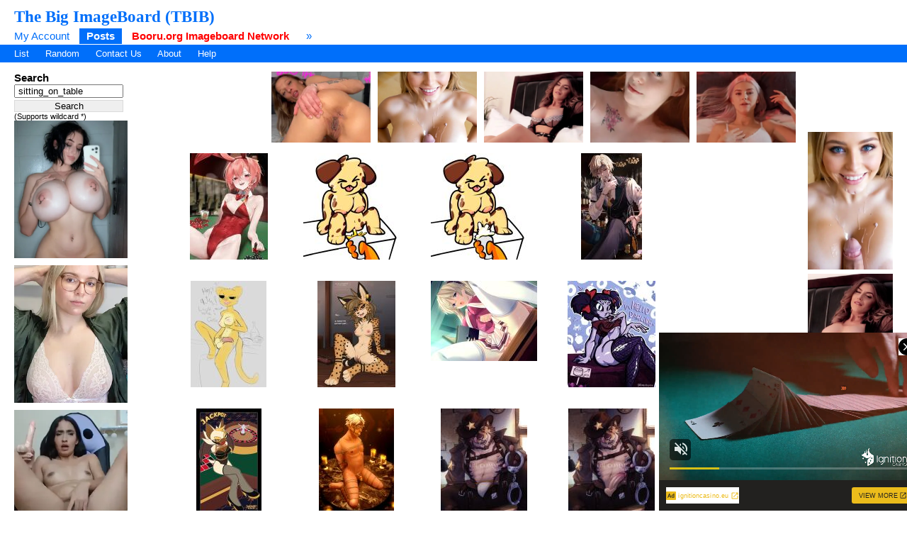

--- FILE ---
content_type: text/html; charset=UTF-8
request_url: https://tbib.org/index.php?page=post&s=list&tags=sitting_on_table
body_size: 17375
content:
<!DOCTYPE html PUBLIC "-//W3C//DTD XHTML 1.0 Transitional//EN" "http://www.w3.org/TR/xhtml1/DTD/xhtml1-transitional.dtd">
<html xmlns="http://www.w3.org/1999/xhtml" xml:lang="en" lang="en">
	<head>
		<title>The Big ImageBoard (TBIB)  / sitting_on_table</title>
		<meta name="keywords" content="Booru, imageboard" />
			<link rel="stylesheet" type="text/css" media="screen" href="//tbib.org/css/desktop.css?3" title="default" />
	<link rel="stylesheet" href="//tbib.org/script/awesomplete.css" />
<meta name="rating" content="mature" /><link rel="alternate" href="index.php?page=cooliris" type="application/rss+xml" title="RSS" id="gallery" />
			<link href="//tbib.org/index.php?page=atom" rel="alternate" title="ATOM" type="application/atom+xml"/>		
		<meta http-equiv="content-type" content="text/html; charset=utf-8" />
		<script src="//tbib.org/script/application.js.php?1" type="text/javascript"></script>
		<!--[if lt IE 7]>
			<style type="text/css">
				body div#post-view > div#right-col > div > div#note-container > div.note-body{
				overflow: visible;
			 }
			</style>
		<script src="http://ie7-js.googlecode.com/svn/trunk/lib/IE7.js" type="text/javascript"></script>
		<![endif]-->

<!-- Global site tag (gtag.js) - Google Analytics -->
<script async src="https://www.googletagmanager.com/gtag/js?id=UA-16180617-9"></script>
<script>
  window.dataLayer = window.dataLayer || [];
  function gtag(){dataLayer.push(arguments);}
  gtag('js', new Date());

  gtag('config', 'UA-16180617-9');
</script>
	    <link rel="stylesheet" href="//tbib.org/script/awesomplete.css" />
		<script src="//tbib.org/script/awesomplete.min.js?v5" type="text/javascript"></script>
<script type="text/javascript" src="/tbib.js?v4"></script>

	</head>
<body>
	<div id="header">
				<h2 id="site-title"><a href="//tbib.org/">The Big ImageBoard (TBIB)</a></h2>
						<ul class="flat-list" id="navbar">
			<li><a href="//tbib.org/index.php?page=account&amp;s=home">My Account</a></li>
			<li class="current-page"><a href="//tbib.org/index.php?page=post&amp;s=list&amp;tags=all">Posts</a></li>
			<li><a href="http://booru.org/" target="_BLANK" style="color: #ff0000;"><b>Booru.org Imageboard Network</b></a></li>
			<li><a href="//tbib.org/index.php?page=help">&raquo;</a></li>
		</ul>
<ul class="flat-list" id="subnavbar" style="margin-bottom: 1px;"><li><a href="index.php?page=post&amp;s=list">List</a></li><li><a href="index.php?page=post&amp;s=random">Random</a></li><li><a href="http://www.booru.org/forum">Contact Us</a></li><li><a href="index.php?page=about">About</a></li><li><a href="index.php?page=help&amp;topic=post">Help</a></li></ul></div><div id="long-notice"></div><div id="notice" style="display: none;"></div><div class="has-mail" id="has-mail-notice"  style="display: none;"><a href="//tbib.org/index.php?page=gmail">You have mail</a></div><script type="text/javascript">
//<![CDATA[
var posts = {}; var pignored = {};
//]]>
</script>

  <!--[if lt IE 7]>
<div style="background: #f0f0f0; padding: 10px; text-align: center; border: 3px solid #dadada;">Support for this browser is very limited. Please upgrade or switch to a new browser.
    <a href="http://www.mozilla.com/firefox/">Firefox</a>, <a href="http://www.microsoft.com/windows/internet-explorer/download-ie.aspx">Internet Explorer</a>.
  </div>
  <![endif]-->
  <div class="has-mail" id="safe-image-notice"  style="display:none;">
    <a href="index.php?page=help&amp;topic=post">Safe images only mode.</a>
  </div>

<div id="content">
	<div id="post-list">
  <div class="sidebar">
    <div>
	<h5>Search</h5>
	<form action="index.php?page=search" method="post">
	<div>
		<input id="tags" name="tags" style="width: 142px;" type="text" value="sitting_on_table"/>
		<br /><input name="commit" style="margin-top: 3px; border: 1px solid #dadada; width: 154px;" type="submit" value="Search" />
	</div>
	</form>
<small>(Supports wildcard *)</small>
</div>
<script type="text/javascript" data-idzone="2907062" src="https://ads.exosrv.com/nativeads.js"></script>
<div id="blacklisted-sidebar" style="display: none;">
      <h5>
        <a href="#" onclick="showHideIgnored('0','pi'); return false;">Hidden</a>
        <span id="blacklist-count" class="post-count"></span>
      </h5>
    </div>
    <div>
	<h5>Tags</h5>
	
<ul id="tag-sidebar">

<li class="tag-type-general"><a href="//tbib.org/" onclick="document.location='index.php?page=post&amp;s=list&amp;tags=sitting_on_table+%3E_%3C'; return false;" rel="nofollow">+</a> 
			<a href="//tbib.org/" onclick="document.location='index.php?page=post&amp;s=list&amp;tags=sitting_on_table+-%3E_%3C'; return false;" rel="nofollow">-</a> 
			<a href="index.php?page=post&amp;s=list&amp;tags=%3E_%3C">&gt; &lt;</a> <span class="tag-count">35688</span></li>
			<li class="tag-type-general"><a href="//tbib.org/" onclick="document.location='index.php?page=post&amp;s=list&amp;tags=sitting_on_table+1%3A1'; return false;" rel="nofollow">+</a> 
			<a href="//tbib.org/" onclick="document.location='index.php?page=post&amp;s=list&amp;tags=sitting_on_table+-1%3A1'; return false;" rel="nofollow">-</a> 
			<a href="index.php?page=post&amp;s=list&amp;tags=1%3A1">1:1</a> <span class="tag-count">397320</span></li>
			<li class="tag-type-general"><a href="//tbib.org/" onclick="document.location='index.php?page=post&amp;s=list&amp;tags=sitting_on_table+1girl'; return false;" rel="nofollow">+</a> 
			<a href="//tbib.org/" onclick="document.location='index.php?page=post&amp;s=list&amp;tags=sitting_on_table+-1girl'; return false;" rel="nofollow">-</a> 
			<a href="index.php?page=post&amp;s=list&amp;tags=1girl">1girl</a> <span class="tag-count">8582390</span></li>
			<li class="tag-type-general"><a href="//tbib.org/" onclick="document.location='index.php?page=post&amp;s=list&amp;tags=sitting_on_table+%3A3'; return false;" rel="nofollow">+</a> 
			<a href="//tbib.org/" onclick="document.location='index.php?page=post&amp;s=list&amp;tags=sitting_on_table+-%3A3'; return false;" rel="nofollow">-</a> 
			<a href="index.php?page=post&amp;s=list&amp;tags=%3A3">:3</a> <span class="tag-count">167382</span></li>
			<li class="tag-type-metadata"><a href="//tbib.org/" onclick="document.location='index.php?page=post&amp;s=list&amp;tags=sitting_on_table+absurdres'; return false;" rel="nofollow">+</a> 
			<a href="//tbib.org/" onclick="document.location='index.php?page=post&amp;s=list&amp;tags=sitting_on_table+-absurdres'; return false;" rel="nofollow">-</a> 
			<a href="index.php?page=post&amp;s=list&amp;tags=absurdres">absurdres</a> <span class="tag-count">2356157</span></li>
			<li class="tag-type-general"><a href="//tbib.org/" onclick="document.location='index.php?page=post&amp;s=list&amp;tags=sitting_on_table+animal_ears'; return false;" rel="nofollow">+</a> 
			<a href="//tbib.org/" onclick="document.location='index.php?page=post&amp;s=list&amp;tags=sitting_on_table+-animal_ears'; return false;" rel="nofollow">-</a> 
			<a href="index.php?page=post&amp;s=list&amp;tags=animal_ears">animal ears</a> <span class="tag-count">1530093</span></li>
			<li class="tag-type-general"><a href="//tbib.org/" onclick="document.location='index.php?page=post&amp;s=list&amp;tags=sitting_on_table+anthro'; return false;" rel="nofollow">+</a> 
			<a href="//tbib.org/" onclick="document.location='index.php?page=post&amp;s=list&amp;tags=sitting_on_table+-anthro'; return false;" rel="nofollow">-</a> 
			<a href="index.php?page=post&amp;s=list&amp;tags=anthro">anthro</a> <span class="tag-count">4017335</span></li>
			<li class="tag-type-general"><a href="//tbib.org/" onclick="document.location='index.php?page=post&amp;s=list&amp;tags=sitting_on_table+blue_archive'; return false;" rel="nofollow">+</a> 
			<a href="//tbib.org/" onclick="document.location='index.php?page=post&amp;s=list&amp;tags=sitting_on_table+-blue_archive'; return false;" rel="nofollow">-</a> 
			<a href="index.php?page=post&amp;s=list&amp;tags=blue_archive">blue archive</a> <span class="tag-count">324153</span></li>
			<li class="tag-type-general"><a href="//tbib.org/" onclick="document.location='index.php?page=post&amp;s=list&amp;tags=sitting_on_table+bodily_fluids'; return false;" rel="nofollow">+</a> 
			<a href="//tbib.org/" onclick="document.location='index.php?page=post&amp;s=list&amp;tags=sitting_on_table+-bodily_fluids'; return false;" rel="nofollow">-</a> 
			<a href="index.php?page=post&amp;s=list&amp;tags=bodily_fluids">bodily fluids</a> <span class="tag-count">1715514</span></li>
			<li class="tag-type-general"><a href="//tbib.org/" onclick="document.location='index.php?page=post&amp;s=list&amp;tags=sitting_on_table+bow'; return false;" rel="nofollow">+</a> 
			<a href="//tbib.org/" onclick="document.location='index.php?page=post&amp;s=list&amp;tags=sitting_on_table+-bow'; return false;" rel="nofollow">-</a> 
			<a href="index.php?page=post&amp;s=list&amp;tags=bow">bow</a> <span class="tag-count">1373523</span></li>
			<li class="tag-type-general"><a href="//tbib.org/" onclick="document.location='index.php?page=post&amp;s=list&amp;tags=sitting_on_table+bowtie'; return false;" rel="nofollow">+</a> 
			<a href="//tbib.org/" onclick="document.location='index.php?page=post&amp;s=list&amp;tags=sitting_on_table+-bowtie'; return false;" rel="nofollow">-</a> 
			<a href="index.php?page=post&amp;s=list&amp;tags=bowtie">bowtie</a> <span class="tag-count">369497</span></li>
			<li class="tag-type-general"><a href="//tbib.org/" onclick="document.location='index.php?page=post&amp;s=list&amp;tags=sitting_on_table+braid'; return false;" rel="nofollow">+</a> 
			<a href="//tbib.org/" onclick="document.location='index.php?page=post&amp;s=list&amp;tags=sitting_on_table+-braid'; return false;" rel="nofollow">-</a> 
			<a href="index.php?page=post&amp;s=list&amp;tags=braid">braid</a> <span class="tag-count">740906</span></li>
			<li class="tag-type-general"><a href="//tbib.org/" onclick="document.location='index.php?page=post&amp;s=list&amp;tags=sitting_on_table+breasts'; return false;" rel="nofollow">+</a> 
			<a href="//tbib.org/" onclick="document.location='index.php?page=post&amp;s=list&amp;tags=sitting_on_table+-breasts'; return false;" rel="nofollow">-</a> 
			<a href="index.php?page=post&amp;s=list&amp;tags=breasts">breasts</a> <span class="tag-count">6636665</span></li>
			<li class="tag-type-general"><a href="//tbib.org/" onclick="document.location='index.php?page=post&amp;s=list&amp;tags=sitting_on_table+camerathey'; return false;" rel="nofollow">+</a> 
			<a href="//tbib.org/" onclick="document.location='index.php?page=post&amp;s=list&amp;tags=sitting_on_table+-camerathey'; return false;" rel="nofollow">-</a> 
			<a href="index.php?page=post&amp;s=list&amp;tags=camerathey">camerathey</a> <span class="tag-count">16</span></li>
			<li class="tag-type-general"><a href="//tbib.org/" onclick="document.location='index.php?page=post&amp;s=list&amp;tags=sitting_on_table+canid'; return false;" rel="nofollow">+</a> 
			<a href="//tbib.org/" onclick="document.location='index.php?page=post&amp;s=list&amp;tags=sitting_on_table+-canid'; return false;" rel="nofollow">-</a> 
			<a href="index.php?page=post&amp;s=list&amp;tags=canid">canid</a> <span class="tag-count">1557051</span></li>
			<li class="tag-type-general"><a href="//tbib.org/" onclick="document.location='index.php?page=post&amp;s=list&amp;tags=sitting_on_table+canine'; return false;" rel="nofollow">+</a> 
			<a href="//tbib.org/" onclick="document.location='index.php?page=post&amp;s=list&amp;tags=sitting_on_table+-canine'; return false;" rel="nofollow">-</a> 
			<a href="index.php?page=post&amp;s=list&amp;tags=canine">canine</a> <span class="tag-count">1519008</span></li>
			<li class="tag-type-metadata"><a href="//tbib.org/" onclick="document.location='index.php?page=post&amp;s=list&amp;tags=sitting_on_table+commentary'; return false;" rel="nofollow">+</a> 
			<a href="//tbib.org/" onclick="document.location='index.php?page=post&amp;s=list&amp;tags=sitting_on_table+-commentary'; return false;" rel="nofollow">-</a> 
			<a href="index.php?page=post&amp;s=list&amp;tags=commentary">commentary</a> <span class="tag-count">1468025</span></li>
			<li class="tag-type-general"><a href="//tbib.org/" onclick="document.location='index.php?page=post&amp;s=list&amp;tags=sitting_on_table+detached_collar'; return false;" rel="nofollow">+</a> 
			<a href="//tbib.org/" onclick="document.location='index.php?page=post&amp;s=list&amp;tags=sitting_on_table+-detached_collar'; return false;" rel="nofollow">-</a> 
			<a href="index.php?page=post&amp;s=list&amp;tags=detached_collar">detached collar</a> <span class="tag-count">155606</span></li>
			<li class="tag-type-general"><a href="//tbib.org/" onclick="document.location='index.php?page=post&amp;s=list&amp;tags=sitting_on_table+drinking'; return false;" rel="nofollow">+</a> 
			<a href="//tbib.org/" onclick="document.location='index.php?page=post&amp;s=list&amp;tags=sitting_on_table+-drinking'; return false;" rel="nofollow">-</a> 
			<a href="index.php?page=post&amp;s=list&amp;tags=drinking">drinking</a> <span class="tag-count">39607</span></li>
			<li class="tag-type-general"><a href="//tbib.org/" onclick="document.location='index.php?page=post&amp;s=list&amp;tags=sitting_on_table+drinking_urine'; return false;" rel="nofollow">+</a> 
			<a href="//tbib.org/" onclick="document.location='index.php?page=post&amp;s=list&amp;tags=sitting_on_table+-drinking_urine'; return false;" rel="nofollow">-</a> 
			<a href="index.php?page=post&amp;s=list&amp;tags=drinking_urine">drinking urine</a> <span class="tag-count">2115</span></li>
			<li class="tag-type-general"><a href="//tbib.org/" onclick="document.location='index.php?page=post&amp;s=list&amp;tags=sitting_on_table+eyes_closed'; return false;" rel="nofollow">+</a> 
			<a href="//tbib.org/" onclick="document.location='index.php?page=post&amp;s=list&amp;tags=sitting_on_table+-eyes_closed'; return false;" rel="nofollow">-</a> 
			<a href="index.php?page=post&amp;s=list&amp;tags=eyes_closed">eyes closed</a> <span class="tag-count">465393</span></li>
			<li class="tag-type-general"><a href="//tbib.org/" onclick="document.location='index.php?page=post&amp;s=list&amp;tags=sitting_on_table+fake_animal_ears'; return false;" rel="nofollow">+</a> 
			<a href="//tbib.org/" onclick="document.location='index.php?page=post&amp;s=list&amp;tags=sitting_on_table+-fake_animal_ears'; return false;" rel="nofollow">-</a> 
			<a href="index.php?page=post&amp;s=list&amp;tags=fake_animal_ears">fake animal ears</a> <span class="tag-count">178059</span></li>
			<li class="tag-type-general"><a href="//tbib.org/" onclick="document.location='index.php?page=post&amp;s=list&amp;tags=sitting_on_table+female'; return false;" rel="nofollow">+</a> 
			<a href="//tbib.org/" onclick="document.location='index.php?page=post&amp;s=list&amp;tags=sitting_on_table+-female'; return false;" rel="nofollow">-</a> 
			<a href="index.php?page=post&amp;s=list&amp;tags=female">female</a> <span class="tag-count">3177039</span></li>
			<li class="tag-type-general"><a href="//tbib.org/" onclick="document.location='index.php?page=post&amp;s=list&amp;tags=sitting_on_table+fur'; return false;" rel="nofollow">+</a> 
			<a href="//tbib.org/" onclick="document.location='index.php?page=post&amp;s=list&amp;tags=sitting_on_table+-fur'; return false;" rel="nofollow">-</a> 
			<a href="index.php?page=post&amp;s=list&amp;tags=fur">fur</a> <span class="tag-count">2068651</span></li>
			<li class="tag-type-general"><a href="//tbib.org/" onclick="document.location='index.php?page=post&amp;s=list&amp;tags=sitting_on_table+furniture'; return false;" rel="nofollow">+</a> 
			<a href="//tbib.org/" onclick="document.location='index.php?page=post&amp;s=list&amp;tags=sitting_on_table+-furniture'; return false;" rel="nofollow">-</a> 
			<a href="index.php?page=post&amp;s=list&amp;tags=furniture">furniture</a> <span class="tag-count">369770</span></li>
			<li class="tag-type-general"><a href="//tbib.org/" onclick="document.location='index.php?page=post&amp;s=list&amp;tags=sitting_on_table+genital_fluids'; return false;" rel="nofollow">+</a> 
			<a href="//tbib.org/" onclick="document.location='index.php?page=post&amp;s=list&amp;tags=sitting_on_table+-genital_fluids'; return false;" rel="nofollow">-</a> 
			<a href="index.php?page=post&amp;s=list&amp;tags=genital_fluids">genital fluids</a> <span class="tag-count">1215844</span></li>
			<li class="tag-type-general"><a href="//tbib.org/" onclick="document.location='index.php?page=post&amp;s=list&amp;tags=sitting_on_table+genitals'; return false;" rel="nofollow">+</a> 
			<a href="//tbib.org/" onclick="document.location='index.php?page=post&amp;s=list&amp;tags=sitting_on_table+-genitals'; return false;" rel="nofollow">-</a> 
			<a href="index.php?page=post&amp;s=list&amp;tags=genitals">genitals</a> <span class="tag-count">2659797</span></li>
			<li class="tag-type-metadata"><a href="//tbib.org/" onclick="document.location='index.php?page=post&amp;s=list&amp;tags=sitting_on_table+highres'; return false;" rel="nofollow">+</a> 
			<a href="//tbib.org/" onclick="document.location='index.php?page=post&amp;s=list&amp;tags=sitting_on_table+-highres'; return false;" rel="nofollow">-</a> 
			<a href="index.php?page=post&amp;s=list&amp;tags=highres">highres</a> <span class="tag-count">6545266</span></li>
			<li class="tag-type-general"><a href="//tbib.org/" onclick="document.location='index.php?page=post&amp;s=list&amp;tags=sitting_on_table+leotard'; return false;" rel="nofollow">+</a> 
			<a href="//tbib.org/" onclick="document.location='index.php?page=post&amp;s=list&amp;tags=sitting_on_table+-leotard'; return false;" rel="nofollow">-</a> 
			<a href="index.php?page=post&amp;s=list&amp;tags=leotard">leotard</a> <span class="tag-count">280999</span></li>
			<li class="tag-type-general"><a href="//tbib.org/" onclick="document.location='index.php?page=post&amp;s=list&amp;tags=sitting_on_table+looking_at_viewer'; return false;" rel="nofollow">+</a> 
			<a href="//tbib.org/" onclick="document.location='index.php?page=post&amp;s=list&amp;tags=sitting_on_table+-looking_at_viewer'; return false;" rel="nofollow">-</a> 
			<a href="index.php?page=post&amp;s=list&amp;tags=looking_at_viewer">looking at viewer</a> <span class="tag-count">5186674</span></li>
			<li class="tag-type-general"><a href="//tbib.org/" onclick="document.location='index.php?page=post&amp;s=list&amp;tags=sitting_on_table+low_res'; return false;" rel="nofollow">+</a> 
			<a href="//tbib.org/" onclick="document.location='index.php?page=post&amp;s=list&amp;tags=sitting_on_table+-low_res'; return false;" rel="nofollow">-</a> 
			<a href="index.php?page=post&amp;s=list&amp;tags=low_res">low res</a> <span class="tag-count">54946</span></li>
			<li class="tag-type-general"><a href="//tbib.org/" onclick="document.location='index.php?page=post&amp;s=list&amp;tags=sitting_on_table+mammal'; return false;" rel="nofollow">+</a> 
			<a href="//tbib.org/" onclick="document.location='index.php?page=post&amp;s=list&amp;tags=sitting_on_table+-mammal'; return false;" rel="nofollow">-</a> 
			<a href="index.php?page=post&amp;s=list&amp;tags=mammal">mammal</a> <span class="tag-count">4030128</span></li>
			<li class="tag-type-general"><a href="//tbib.org/" onclick="document.location='index.php?page=post&amp;s=list&amp;tags=sitting_on_table+markings'; return false;" rel="nofollow">+</a> 
			<a href="//tbib.org/" onclick="document.location='index.php?page=post&amp;s=list&amp;tags=sitting_on_table+-markings'; return false;" rel="nofollow">-</a> 
			<a href="index.php?page=post&amp;s=list&amp;tags=markings">markings</a> <span class="tag-count">464327</span></li>
			<li class="tag-type-general"><a href="//tbib.org/" onclick="document.location='index.php?page=post&amp;s=list&amp;tags=sitting_on_table+mole'; return false;" rel="nofollow">+</a> 
			<a href="//tbib.org/" onclick="document.location='index.php?page=post&amp;s=list&amp;tags=sitting_on_table+-mole'; return false;" rel="nofollow">-</a> 
			<a href="index.php?page=post&amp;s=list&amp;tags=mole">mole</a> <span class="tag-count">318844</span></li>
			<li class="tag-type-general"><a href="//tbib.org/" onclick="document.location='index.php?page=post&amp;s=list&amp;tags=sitting_on_table+mole_under_each_eye'; return false;" rel="nofollow">+</a> 
			<a href="//tbib.org/" onclick="document.location='index.php?page=post&amp;s=list&amp;tags=sitting_on_table+-mole_under_each_eye'; return false;" rel="nofollow">-</a> 
			<a href="index.php?page=post&amp;s=list&amp;tags=mole_under_each_eye">mole under each eye</a> <span class="tag-count">3687</span></li>
			<li class="tag-type-general"><a href="//tbib.org/" onclick="document.location='index.php?page=post&amp;s=list&amp;tags=sitting_on_table+mole_under_eye'; return false;" rel="nofollow">+</a> 
			<a href="//tbib.org/" onclick="document.location='index.php?page=post&amp;s=list&amp;tags=sitting_on_table+-mole_under_eye'; return false;" rel="nofollow">-</a> 
			<a href="index.php?page=post&amp;s=list&amp;tags=mole_under_eye">mole under eye</a> <span class="tag-count">195764</span></li>
			<li class="tag-type-general"><a href="//tbib.org/" onclick="document.location='index.php?page=post&amp;s=list&amp;tags=sitting_on_table+multiple_moles'; return false;" rel="nofollow">+</a> 
			<a href="//tbib.org/" onclick="document.location='index.php?page=post&amp;s=list&amp;tags=sitting_on_table+-multiple_moles'; return false;" rel="nofollow">-</a> 
			<a href="index.php?page=post&amp;s=list&amp;tags=multiple_moles">multiple moles</a> <span class="tag-count">9363</span></li>
			<li class="tag-type-general"><a href="//tbib.org/" onclick="document.location='index.php?page=post&amp;s=list&amp;tags=sitting_on_table+neru_%28blue_archive%29'; return false;" rel="nofollow">+</a> 
			<a href="//tbib.org/" onclick="document.location='index.php?page=post&amp;s=list&amp;tags=sitting_on_table+-neru_%28blue_archive%29'; return false;" rel="nofollow">-</a> 
			<a href="index.php?page=post&amp;s=list&amp;tags=neru_%28blue_archive%29">neru (blue archive)</a> <span class="tag-count">4076</span></li>
			<li class="tag-type-general"><a href="//tbib.org/" onclick="document.location='index.php?page=post&amp;s=list&amp;tags=sitting_on_table+neru_%28bunny%29_%28blue_archive%29'; return false;" rel="nofollow">+</a> 
			<a href="//tbib.org/" onclick="document.location='index.php?page=post&amp;s=list&amp;tags=sitting_on_table+-neru_%28bunny%29_%28blue_archive%29'; return false;" rel="nofollow">-</a> 
			<a href="index.php?page=post&amp;s=list&amp;tags=neru_%28bunny%29_%28blue_archive%29">neru (bunny) (blue archive)</a> <span class="tag-count">1478</span></li>
			<li class="tag-type-general"><a href="//tbib.org/" onclick="document.location='index.php?page=post&amp;s=list&amp;tags=sitting_on_table+nipples'; return false;" rel="nofollow">+</a> 
			<a href="//tbib.org/" onclick="document.location='index.php?page=post&amp;s=list&amp;tags=sitting_on_table+-nipples'; return false;" rel="nofollow">-</a> 
			<a href="index.php?page=post&amp;s=list&amp;tags=nipples">nipples</a> <span class="tag-count">2597073</span></li>
			<li class="tag-type-general"><a href="//tbib.org/" onclick="document.location='index.php?page=post&amp;s=list&amp;tags=sitting_on_table+not_forever2w'; return false;" rel="nofollow">+</a> 
			<a href="//tbib.org/" onclick="document.location='index.php?page=post&amp;s=list&amp;tags=sitting_on_table+-not_forever2w'; return false;" rel="nofollow">-</a> 
			<a href="index.php?page=post&amp;s=list&amp;tags=not_forever2w">not forever2w</a> <span class="tag-count">108</span></li>
			<li class="tag-type-general"><a href="//tbib.org/" onclick="document.location='index.php?page=post&amp;s=list&amp;tags=sitting_on_table+nude'; return false;" rel="nofollow">+</a> 
			<a href="//tbib.org/" onclick="document.location='index.php?page=post&amp;s=list&amp;tags=sitting_on_table+-nude'; return false;" rel="nofollow">-</a> 
			<a href="index.php?page=post&amp;s=list&amp;tags=nude">nude</a> <span class="tag-count">2100422</span></li>
			<li class="tag-type-general"><a href="//tbib.org/" onclick="document.location='index.php?page=post&amp;s=list&amp;tags=sitting_on_table+on_table'; return false;" rel="nofollow">+</a> 
			<a href="//tbib.org/" onclick="document.location='index.php?page=post&amp;s=list&amp;tags=sitting_on_table+-on_table'; return false;" rel="nofollow">-</a> 
			<a href="index.php?page=post&amp;s=list&amp;tags=on_table">on table</a> <span class="tag-count">11521</span></li>
			<li class="tag-type-general"><a href="//tbib.org/" onclick="document.location='index.php?page=post&amp;s=list&amp;tags=sitting_on_table+oversized_breast_cup'; return false;" rel="nofollow">+</a> 
			<a href="//tbib.org/" onclick="document.location='index.php?page=post&amp;s=list&amp;tags=sitting_on_table+-oversized_breast_cup'; return false;" rel="nofollow">-</a> 
			<a href="index.php?page=post&amp;s=list&amp;tags=oversized_breast_cup">oversized breast cup</a> <span class="tag-count">1281</span></li>
			<li class="tag-type-general"><a href="//tbib.org/" onclick="document.location='index.php?page=post&amp;s=list&amp;tags=sitting_on_table+paws'; return false;" rel="nofollow">+</a> 
			<a href="//tbib.org/" onclick="document.location='index.php?page=post&amp;s=list&amp;tags=sitting_on_table+-paws'; return false;" rel="nofollow">-</a> 
			<a href="index.php?page=post&amp;s=list&amp;tags=paws">paws</a> <span class="tag-count">325355</span></li>
			<li class="tag-type-general"><a href="//tbib.org/" onclick="document.location='index.php?page=post&amp;s=list&amp;tags=sitting_on_table+peeing'; return false;" rel="nofollow">+</a> 
			<a href="//tbib.org/" onclick="document.location='index.php?page=post&amp;s=list&amp;tags=sitting_on_table+-peeing'; return false;" rel="nofollow">-</a> 
			<a href="index.php?page=post&amp;s=list&amp;tags=peeing">peeing</a> <span class="tag-count">36736</span></li>
			<li class="tag-type-general"><a href="//tbib.org/" onclick="document.location='index.php?page=post&amp;s=list&amp;tags=sitting_on_table+peeing_into_cup'; return false;" rel="nofollow">+</a> 
			<a href="//tbib.org/" onclick="document.location='index.php?page=post&amp;s=list&amp;tags=sitting_on_table+-peeing_into_cup'; return false;" rel="nofollow">-</a> 
			<a href="index.php?page=post&amp;s=list&amp;tags=peeing_into_cup">peeing into cup</a> <span class="tag-count">213</span></li>
			<li class="tag-type-general"><a href="//tbib.org/" onclick="document.location='index.php?page=post&amp;s=list&amp;tags=sitting_on_table+pink_hair'; return false;" rel="nofollow">+</a> 
			<a href="//tbib.org/" onclick="document.location='index.php?page=post&amp;s=list&amp;tags=sitting_on_table+-pink_hair'; return false;" rel="nofollow">-</a> 
			<a href="index.php?page=post&amp;s=list&amp;tags=pink_hair">pink hair</a> <span class="tag-count">1020908</span></li>
			<li class="tag-type-general"><a href="//tbib.org/" onclick="document.location='index.php?page=post&amp;s=list&amp;tags=sitting_on_table+playboy_bunny'; return false;" rel="nofollow">+</a> 
			<a href="//tbib.org/" onclick="document.location='index.php?page=post&amp;s=list&amp;tags=sitting_on_table+-playboy_bunny'; return false;" rel="nofollow">-</a> 
			<a href="index.php?page=post&amp;s=list&amp;tags=playboy_bunny">playboy bunny</a> <span class="tag-count">123645</span></li>
			<li class="tag-type-general"><a href="//tbib.org/" onclick="document.location='index.php?page=post&amp;s=list&amp;tags=sitting_on_table+poker_chip'; return false;" rel="nofollow">+</a> 
			<a href="//tbib.org/" onclick="document.location='index.php?page=post&amp;s=list&amp;tags=sitting_on_table+-poker_chip'; return false;" rel="nofollow">-</a> 
			<a href="index.php?page=post&amp;s=list&amp;tags=poker_chip">poker chip</a> <span class="tag-count">3649</span></li>
			<li class="tag-type-general"><a href="//tbib.org/" onclick="document.location='index.php?page=post&amp;s=list&amp;tags=sitting_on_table+rabbit_ears'; return false;" rel="nofollow">+</a> 
			<a href="//tbib.org/" onclick="document.location='index.php?page=post&amp;s=list&amp;tags=sitting_on_table+-rabbit_ears'; return false;" rel="nofollow">-</a> 
			<a href="index.php?page=post&amp;s=list&amp;tags=rabbit_ears">rabbit ears</a> <span class="tag-count">261138</span></li>
			<li class="tag-type-general"><a href="//tbib.org/" onclick="document.location='index.php?page=post&amp;s=list&amp;tags=sitting_on_table+red_eyes'; return false;" rel="nofollow">+</a> 
			<a href="//tbib.org/" onclick="document.location='index.php?page=post&amp;s=list&amp;tags=sitting_on_table+-red_eyes'; return false;" rel="nofollow">-</a> 
			<a href="index.php?page=post&amp;s=list&amp;tags=red_eyes">red eyes</a> <span class="tag-count">1843530</span></li>
			<li class="tag-type-general"><a href="//tbib.org/" onclick="document.location='index.php?page=post&amp;s=list&amp;tags=sitting_on_table+red_leotard'; return false;" rel="nofollow">+</a> 
			<a href="//tbib.org/" onclick="document.location='index.php?page=post&amp;s=list&amp;tags=sitting_on_table+-red_leotard'; return false;" rel="nofollow">-</a> 
			<a href="index.php?page=post&amp;s=list&amp;tags=red_leotard">red leotard</a> <span class="tag-count">17579</span></li>
			<li class="tag-type-general"><a href="//tbib.org/" onclick="document.location='index.php?page=post&amp;s=list&amp;tags=sitting_on_table+single_braid'; return false;" rel="nofollow">+</a> 
			<a href="//tbib.org/" onclick="document.location='index.php?page=post&amp;s=list&amp;tags=sitting_on_table+-single_braid'; return false;" rel="nofollow">-</a> 
			<a href="index.php?page=post&amp;s=list&amp;tags=single_braid">single braid</a> <span class="tag-count">147345</span></li>
			<li class="tag-type-general"><a href="//tbib.org/" onclick="document.location='index.php?page=post&amp;s=list&amp;tags=sitting_on_table+sitting'; return false;" rel="nofollow">+</a> 
			<a href="//tbib.org/" onclick="document.location='index.php?page=post&amp;s=list&amp;tags=sitting_on_table+-sitting'; return false;" rel="nofollow">-</a> 
			<a href="index.php?page=post&amp;s=list&amp;tags=sitting">sitting</a> <span class="tag-count">1473984</span></li>
			<li class="tag-type-general"><a href="//tbib.org/" onclick="document.location='index.php?page=post&amp;s=list&amp;tags=sitting_on_table+sitting_on_table'; return false;" rel="nofollow">+</a> 
			<a href="//tbib.org/" onclick="document.location='index.php?page=post&amp;s=list&amp;tags=sitting_on_table+-sitting_on_table'; return false;" rel="nofollow">-</a> 
			<a href="index.php?page=post&amp;s=list&amp;tags=sitting_on_table">sitting on table</a> <span class="tag-count">2236</span></li>
			<li class="tag-type-general"><a href="//tbib.org/" onclick="document.location='index.php?page=post&amp;s=list&amp;tags=sitting_on_table+solo'; return false;" rel="nofollow">+</a> 
			<a href="//tbib.org/" onclick="document.location='index.php?page=post&amp;s=list&amp;tags=sitting_on_table+-solo'; return false;" rel="nofollow">-</a> 
			<a href="index.php?page=post&amp;s=list&amp;tags=solo">solo</a> <span class="tag-count">8898153</span></li>
			<li class="tag-type-general"><a href="//tbib.org/" onclick="document.location='index.php?page=post&amp;s=list&amp;tags=sitting_on_table+spots'; return false;" rel="nofollow">+</a> 
			<a href="//tbib.org/" onclick="document.location='index.php?page=post&amp;s=list&amp;tags=sitting_on_table+-spots'; return false;" rel="nofollow">-</a> 
			<a href="index.php?page=post&amp;s=list&amp;tags=spots">spots</a> <span class="tag-count">111328</span></li>
			<li class="tag-type-general"><a href="//tbib.org/" onclick="document.location='index.php?page=post&amp;s=list&amp;tags=sitting_on_table+spotted_body'; return false;" rel="nofollow">+</a> 
			<a href="//tbib.org/" onclick="document.location='index.php?page=post&amp;s=list&amp;tags=sitting_on_table+-spotted_body'; return false;" rel="nofollow">-</a> 
			<a href="index.php?page=post&amp;s=list&amp;tags=spotted_body">spotted body</a> <span class="tag-count">60549</span></li>
			<li class="tag-type-general"><a href="//tbib.org/" onclick="document.location='index.php?page=post&amp;s=list&amp;tags=sitting_on_table+spotted_fur'; return false;" rel="nofollow">+</a> 
			<a href="//tbib.org/" onclick="document.location='index.php?page=post&amp;s=list&amp;tags=sitting_on_table+-spotted_fur'; return false;" rel="nofollow">-</a> 
			<a href="index.php?page=post&amp;s=list&amp;tags=spotted_fur">spotted fur</a> <span class="tag-count">48715</span></li>
			<li class="tag-type-general"><a href="//tbib.org/" onclick="document.location='index.php?page=post&amp;s=list&amp;tags=sitting_on_table+symbol-only_commentary'; return false;" rel="nofollow">+</a> 
			<a href="//tbib.org/" onclick="document.location='index.php?page=post&amp;s=list&amp;tags=sitting_on_table+-symbol-only_commentary'; return false;" rel="nofollow">-</a> 
			<a href="index.php?page=post&amp;s=list&amp;tags=symbol-only_commentary">symbol-only commentary</a> <span class="tag-count">137520</span></li>
			<li class="tag-type-general"><a href="//tbib.org/" onclick="document.location='index.php?page=post&amp;s=list&amp;tags=sitting_on_table+table'; return false;" rel="nofollow">+</a> 
			<a href="//tbib.org/" onclick="document.location='index.php?page=post&amp;s=list&amp;tags=sitting_on_table+-table'; return false;" rel="nofollow">-</a> 
			<a href="index.php?page=post&amp;s=list&amp;tags=table">table</a> <span class="tag-count">144701</span></li>
			<li class="tag-type-general"><a href="//tbib.org/" onclick="document.location='index.php?page=post&amp;s=list&amp;tags=sitting_on_table+taco_%28camerathey%29'; return false;" rel="nofollow">+</a> 
			<a href="//tbib.org/" onclick="document.location='index.php?page=post&amp;s=list&amp;tags=sitting_on_table+-taco_%28camerathey%29'; return false;" rel="nofollow">-</a> 
			<a href="index.php?page=post&amp;s=list&amp;tags=taco_%28camerathey%29">taco (camerathey)</a> <span class="tag-count">8</span></li>
			<li class="tag-type-general"><a href="//tbib.org/" onclick="document.location='index.php?page=post&amp;s=list&amp;tags=sitting_on_table+urine'; return false;" rel="nofollow">+</a> 
			<a href="//tbib.org/" onclick="document.location='index.php?page=post&amp;s=list&amp;tags=sitting_on_table+-urine'; return false;" rel="nofollow">-</a> 
			<a href="index.php?page=post&amp;s=list&amp;tags=urine">urine</a> <span class="tag-count">34942</span></li>
			<li class="tag-type-general"><a href="//tbib.org/" onclick="document.location='index.php?page=post&amp;s=list&amp;tags=sitting_on_table+urine_in_mouth'; return false;" rel="nofollow">+</a> 
			<a href="//tbib.org/" onclick="document.location='index.php?page=post&amp;s=list&amp;tags=sitting_on_table+-urine_in_mouth'; return false;" rel="nofollow">-</a> 
			<a href="index.php?page=post&amp;s=list&amp;tags=urine_in_mouth">urine in mouth</a> <span class="tag-count">3301</span></li>
			<li class="tag-type-general"><a href="//tbib.org/" onclick="document.location='index.php?page=post&amp;s=list&amp;tags=sitting_on_table+vulva'; return false;" rel="nofollow">+</a> 
			<a href="//tbib.org/" onclick="document.location='index.php?page=post&amp;s=list&amp;tags=sitting_on_table+-vulva'; return false;" rel="nofollow">-</a> 
			<a href="index.php?page=post&amp;s=list&amp;tags=vulva">vulva</a> <span class="tag-count">61707</span></li>
			<li class="tag-type-general"><a href="//tbib.org/" onclick="document.location='index.php?page=post&amp;s=list&amp;tags=sitting_on_table+watersports'; return false;" rel="nofollow">+</a> 
			<a href="//tbib.org/" onclick="document.location='index.php?page=post&amp;s=list&amp;tags=sitting_on_table+-watersports'; return false;" rel="nofollow">-</a> 
			<a href="index.php?page=post&amp;s=list&amp;tags=watersports">watersports</a> <span class="tag-count">19652</span></li>
			
<li></li></ul></div></div><div class="content"> <script type="text/javascript" data-idzone="2907064" src="https://ads.exosrv.com/nativeads.js"></script><br />
 
<div>
	<span id="s26626863" class="thumb"><a id="p26626863" href="index.php?page=post&amp;s=view&amp;id=26626863" ><img src="//tbib.org/thumbnails/11037/thumbnail_20d76e577914837ec1e77a713d7798830087b27e.jpg?26626863"  alt=" 1girl absurdres animal_ears blue_archive bow bowtie braid commentary detached_collar fake_animal_ears highres leotard looking_at_viewer mole mole_under_each_eye mole_under_eye multiple_moles neru_(blue_archive) neru_(bunny)_(blue_archive) not_forever2w oversized_breast_cup pink_hair playboy_bunny poker_chip rabbit_ears red_eyes red_leotard single_braid sitting sitting_on_table symbol-only_commentary " border="0" title=" 1girl absurdres animal_ears blue_archive bow bowtie braid commentary detached_collar fake_animal_ears highres leotard looking_at_viewer mole mole_under_each_eye mole_under_eye multiple_moles neru_(blue_archive) neru_(bunny)_(blue_archive) not_forever2w oversized_breast_cup pink_hair playboy_bunny poker_chip rabbit_ears red_eyes red_leotard single_braid sitting sitting_on_table symbol-only_commentary  score:0 rating:safe" class="preview"/></a></span>
						<span id="s26620925" class="thumb"><a id="p26620925" href="index.php?page=post&amp;s=view&amp;id=26620925" ><img src="//tbib.org/thumbnails/10781/thumbnail_aa5e41b32131cfbe1374ab5dcedf350ce418aef3.jpg?26620925"  alt="&amp;gt;_&amp;lt; 1:1 :3 anthro bodily_fluids breasts camerathey canid canine drinking drinking_urine eyes_closed female fur furniture genital_fluids genitals low_res mammal markings nipples nude on_table paws peeing peeing_into_cup sitting sitting_on_table solo spots spotted_body spotted_fur table taco_(camerathey) urine urine_in_mouth vulva watersports" border="0" title="&gt;_&lt; 1:1 :3 anthro bodily_fluids breasts camerathey canid canine drinking drinking_urine eyes_closed female fur furniture genital_fluids genitals low_res mammal markings nipples nude on_table paws peeing peeing_into_cup sitting sitting_on_table solo spots spotted_body spotted_fur table taco_(camerathey) urine urine_in_mouth vulva watersports score: rating:explicit" class="preview"/></a></span>
						<span id="s26620917" class="thumb"><a id="p26620917" href="index.php?page=post&amp;s=view&amp;id=26620917" ><img src="//tbib.org/thumbnails/10781/thumbnail_344c60fac4f99fbb2dcb910a09f0b80cc9ce46e4.jpg?26620917"  alt="&amp;gt;_&amp;lt; :3 anthro bodily_fluids breasts camerathey canid canine cum cum_in_a_cup cum_in_container cum_in_mouth cum_inside drinking drinking_cum ejaculation eyes_closed female fur furniture genital_fluids genitals low_res mammal markings nipples nude on_table paws sitting sitting_on_table solo spots spotted_body spotted_fur table taco_(camerathey) vaginal_fluids vaginal_fluids_in_a_cup vaginal_fluids_on_vulva vulva" border="0" title="&gt;_&lt; :3 anthro bodily_fluids breasts camerathey canid canine cum cum_in_a_cup cum_in_container cum_in_mouth cum_inside drinking drinking_cum ejaculation eyes_closed female fur furniture genital_fluids genitals low_res mammal markings nipples nude on_table paws sitting sitting_on_table solo spots spotted_body spotted_fur table taco_(camerathey) vaginal_fluids vaginal_fluids_in_a_cup vaginal_fluids_on_vulva vulva score: rating:explicit" class="preview"/></a></span>
						<span id="s26620422" class="thumb"><a id="p26620422" href="index.php?page=post&amp;s=view&amp;id=26620422" ><img src="//tbib.org/thumbnails/10781/thumbnail_7a7a6368a852ab01ae27ba1745b158de3b8b48eb.jpg?26620422"  alt=" 1boy absurdres arm_strap aventurine_(honkai:_star_rail) black_choker blonde_hair card casino chain choker commentary_request eyewear_on_head glasses gun highres holding holding_gun holding_weapon honkai:_star_rail honkai_(series) jewelry looking_at_viewer male_focus multiple_rings nail_polish necktie on_table poker_chip revolver ring rrrrr_0622 single_handcuff sitting sitting_on_table sleeves_rolled_up solo table thigh_strap weapon " border="0" title=" 1boy absurdres arm_strap aventurine_(honkai:_star_rail) black_choker blonde_hair card casino chain choker commentary_request eyewear_on_head glasses gun highres holding holding_gun holding_weapon honkai:_star_rail honkai_(series) jewelry looking_at_viewer male_focus multiple_rings nail_polish necktie on_table poker_chip revolver ring rrrrr_0622 single_handcuff sitting sitting_on_table sleeves_rolled_up solo table thigh_strap weapon  score:0 rating:safe" class="preview"/></a></span>
						<span id="s26613203" class="thumb"><a id="p26613203" href="index.php?page=post&amp;s=view&amp;id=26613203" ><img src="//tbib.org/thumbnails/10013/thumbnail_162bb37f34e612eb7c68d8f91c9e336910abd7be.jpg?26613203"  alt="alcohol_bottle animal_genitalia anthro ball_fondling balls barrel belly blush bodily_fluids bottle breasts colored_sketch container countershade_belly countershade_fur countershade_torso countershading dialogue drunk eyelashes felid fingers fondling ftg_transformation fti_transformation fur furniture gender_transformation genital_fluids genitals gynomorph half-closed_eyes hi_res hiccup_(sound) hiccuping holding_balls holding_breast holding_own_balls intersex katia_managan khajiit leaking_precum mammal medium_breasts medium_penis microsoft name_in_dialogue narrowed_eyes navel nipples nude nude_gynomorph on_table open_mouth penile_spines penis pink_nipples pink_nose pink_penis precum prequel_adventure pupils sex_changing_potion sheath simple_background sitting sitting_on_table sketch slurred_speech solo substance_intoxication table tail talking_to_another the_elder_scrolls transformation twokindswierdo yellow_body yellow_fur yellow_sclera" border="0" title="alcohol_bottle animal_genitalia anthro ball_fondling balls barrel belly blush bodily_fluids bottle breasts colored_sketch container countershade_belly countershade_fur countershade_torso countershading dialogue drunk eyelashes felid fingers fondling ftg_transformation fti_transformation fur furniture gender_transformation genital_fluids genitals gynomorph half-closed_eyes hi_res hiccup_(sound) hiccuping holding_balls holding_breast holding_own_balls intersex katia_managan khajiit leaking_precum mammal medium_breasts medium_penis microsoft name_in_dialogue narrowed_eyes navel nipples nude nude_gynomorph on_table open_mouth penile_spines penis pink_nipples pink_nose pink_penis precum prequel_adventure pupils sex_changing_potion sheath simple_background sitting sitting_on_table sketch slurred_speech solo substance_intoxication table tail talking_to_another the_elder_scrolls transformation twokindswierdo yellow_body yellow_fur yellow_sclera score: rating:explicit" class="preview"/></a></span>
						<span id="s26596736" class="thumb"><a id="p26596736" href="index.php?page=post&amp;s=view&amp;id=26596736" ><img src="//tbib.org/thumbnails/9501/thumbnail_223fd11c7b5a53d5043bf7dd8cd4e7509d270a4d.jpg?26596736"  alt="alcohol anthro beverage big_ears bodily_fluids bottle breasts brown_hair caracal caracal_(genus) chair claws collar container cup dialogue drinking_glass ear_piercing ear_ring feet felid feline female finger_claws fingers fluffy fur furniture genital_fluids genitals glass glass_container glass_cup gold_(metal) gold_jewelry hair hi_res inside jewelry kazrune looking_at_viewer mammal nude on_table open_mouth paws piercing presenting presenting_breasts presenting_vulva red_eyes ring_piercing rock shot_glass sitting sitting_on_table slim solo spots stone_wall stripes table tail talking_to_viewer tan_body tan_fur teeth text tongue vivette_(kazrune) vulva wall_(structure) whiskers wood" border="0" title="alcohol anthro beverage big_ears bodily_fluids bottle breasts brown_hair caracal caracal_(genus) chair claws collar container cup dialogue drinking_glass ear_piercing ear_ring feet felid feline female finger_claws fingers fluffy fur furniture genital_fluids genitals glass glass_container glass_cup gold_(metal) gold_jewelry hair hi_res inside jewelry kazrune looking_at_viewer mammal nude on_table open_mouth paws piercing presenting presenting_breasts presenting_vulva red_eyes ring_piercing rock shot_glass sitting sitting_on_table slim solo spots stone_wall stripes table tail talking_to_viewer tan_body tan_fur teeth text tongue vivette_(kazrune) vulva wall_(structure) whiskers wood score: rating:explicit" class="preview"/></a></span>
						<span id="s26588595" class="thumb"><a id="p26588595" href="index.php?page=post&amp;s=view&amp;id=26588595" ><img src="//tbib.org/thumbnails/8989/thumbnail_2b448c0e44eb296ce107b562f2481536bc35550a.jpg?26588595"  alt=" 1girl blonde_hair blue_eyes book breasts dutch_angle from_below game_cg glasses holding holding_book large_breasts long_hair m&amp;amp;m_(mickey_and_mackey) magical_witch_concerto nathalia_effenberg open_mouth panties pink_panties sitting sitting_on_table solo spread_legs thighs twintails underwear " border="0" title=" 1girl blonde_hair blue_eyes book breasts dutch_angle from_below game_cg glasses holding holding_book large_breasts long_hair m&amp;m_(mickey_and_mackey) magical_witch_concerto nathalia_effenberg open_mouth panties pink_panties sitting sitting_on_table solo spread_legs thighs twintails underwear  score:0 rating:safe" class="preview"/></a></span>
						<span id="s26573252" class="thumb"><a id="p26573252" href="index.php?page=post&amp;s=view&amp;id=26573252" ><img src="//tbib.org/thumbnails/8477/thumbnail_00e5ff5ed507872873cfed850cb16afc1ce6e814.jpg?26573252"  alt="5_eyes 6_arms :3 animal_humanoid anthro arachnid arachnid_humanoid arthropod arthropod_humanoid artist_name big_butt black_hair black_sclera bottomless bow_ribbon breasts butt cake clothed clothing crop_top crossed_legs cupcake dessert diddlydooter1 digital_drawing_(artwork) digital_media_(artwork) directional_arrow female food furniture hair hi_res humanoid humanoid_hands legwear meme monster muffet multi_arm multi_eye multi_limb on_table pigtails purple_body purple_clothing purple_legwear purple_skin purple_text purple_thigh_highs red_bow red_clothing red_shirt red_topwear shirt signature simple_background sitting sitting_on_table slim small_breasts small_waist smug smug_face solo spider spider_humanoid spider_web stockings table tear_trough text thick_thighs thigh_highs tilde_after_text topwear twintails_(hairstyle) undertale undertale_(series) white_eyes wide_hips zamn" border="0" title="5_eyes 6_arms :3 animal_humanoid anthro arachnid arachnid_humanoid arthropod arthropod_humanoid artist_name big_butt black_hair black_sclera bottomless bow_ribbon breasts butt cake clothed clothing crop_top crossed_legs cupcake dessert diddlydooter1 digital_drawing_(artwork) digital_media_(artwork) directional_arrow female food furniture hair hi_res humanoid humanoid_hands legwear meme monster muffet multi_arm multi_eye multi_limb on_table pigtails purple_body purple_clothing purple_legwear purple_skin purple_text purple_thigh_highs red_bow red_clothing red_shirt red_topwear shirt signature simple_background sitting sitting_on_table slim small_breasts small_waist smug smug_face solo spider spider_humanoid spider_web stockings table tear_trough text thick_thighs thigh_highs tilde_after_text topwear twintails_(hairstyle) undertale undertale_(series) white_eyes wide_hips zamn score: rating:questionable" class="preview"/></a></span>
						<span id="s26561610" class="thumb"><a id="p26561610" href="index.php?page=post&amp;s=view&amp;id=26561610" ><img src="//tbib.org/thumbnails/7709/thumbnail_031eb391b44c898d8b635c4bff72ca45a1d7772b.jpg?26561610"  alt="absurd_res ball_gag bat bdsm bondage bound bunny_girl_outfit casino clothing crossed_legs fangs female fishnet_clothing footwear furniture gag hi_res high_heels mammal on_table rope sega shoes sitting sitting_on_table smile sonic_the_hedgehog sonic_the_hedgehog_(series) table tape teeth trevhart wings yellow_eyes" border="0" title="absurd_res ball_gag bat bdsm bondage bound bunny_girl_outfit casino clothing crossed_legs fangs female fishnet_clothing footwear furniture gag hi_res high_heels mammal on_table rope sega shoes sitting sitting_on_table smile sonic_the_hedgehog sonic_the_hedgehog_(series) table tape teeth trevhart wings yellow_eyes score: rating:questionable" class="preview"/></a></span>
						<span id="s26557114" class="thumb"><a id="p26557114" href="index.php?page=post&amp;s=view&amp;id=26557114" ><img src="//tbib.org/thumbnails/7709/thumbnail_b246e90407fe4b9d6ee8f9c3da958de2148073c2.jpg?26557114"  alt=" 1boy alcohol arms_behind_back artist_name bdsm blindfold bloom bondage bound bound_arms bound_legs bound_torso chastity_cage cup dark_background drinking_glass earrings frogtie full_body gag gag_harness glint gold_chastity_cage highres indoors jewelry light_particles lock male_focus marble_table navel nipples nose nude o-ring on_table original padlock padlocked_chastity_cage pectorals people revealing_chastity_cage ribs saccharine_lemons shibari short_hair sitting sitting_on_table slave solo_focus stud_earrings surrounded table testicles wariza white_hair white_nails wiffle_gag wine_glass " border="0" title=" 1boy alcohol arms_behind_back artist_name bdsm blindfold bloom bondage bound bound_arms bound_legs bound_torso chastity_cage cup dark_background drinking_glass earrings frogtie full_body gag gag_harness glint gold_chastity_cage highres indoors jewelry light_particles lock male_focus marble_table navel nipples nose nude o-ring on_table original padlock padlocked_chastity_cage pectorals people revealing_chastity_cage ribs saccharine_lemons shibari short_hair sitting sitting_on_table slave solo_focus stud_earrings surrounded table testicles wariza white_hair white_nails wiffle_gag wine_glass  score:0 rating:explicit" class="preview"/></a></span>
						<span id="s26552890" class="thumb"><a id="p26552890" href="index.php?page=post&amp;s=view&amp;id=26552890" ><img src="//tbib.org/thumbnails/7453/thumbnail_2aecc8d0b58c37a9dd0625505d7b90a009458d2b.jpg?26552890"  alt="anthro areola bdsm beard belly belt black_sclera blush bodily_fluids bottomwear brown_hair brown_stripes bulge clock clothed clothing cork_board cowboy_hat cuff_(restraint) detailed_background drip_effect facial_hair felid feline furniture furniture_lamp hair handcuffs harness hat headgear headwear hi_res kefirvorob leather leather_harness licking looking_at_viewer looking_pleasured male mammal map metal_cuffs muscular muscular_anthro muscular_male nipples on_table one_eye_closed one_eye_visible one_leg_up open_bottomwear open_clothing open_mouth pantherine panties pants paper partially_clothed pawpads pink_tongue raised_leg ran_(babohorangi) restraints sheriff sheriff_badge shirt sitting sitting_on_table solo stripes sweat sweatdrop table tail teeth teeth_showing tiger tongue tongue_out topwear tuft tufted_fur unbuttoned unbuttoned_pants unbuttoned_shirt underwear uniform uniformed_male unzipped unzipped_jacket unzipped_pants white_belly window window_curtains window_light wood wood_furniture yellow_body yellow_eyes zipper" border="0" title="anthro areola bdsm beard belly belt black_sclera blush bodily_fluids bottomwear brown_hair brown_stripes bulge clock clothed clothing cork_board cowboy_hat cuff_(restraint) detailed_background drip_effect facial_hair felid feline furniture furniture_lamp hair handcuffs harness hat headgear headwear hi_res kefirvorob leather leather_harness licking looking_at_viewer looking_pleasured male mammal map metal_cuffs muscular muscular_anthro muscular_male nipples on_table one_eye_closed one_eye_visible one_leg_up open_bottomwear open_clothing open_mouth pantherine panties pants paper partially_clothed pawpads pink_tongue raised_leg ran_(babohorangi) restraints sheriff sheriff_badge shirt sitting sitting_on_table solo stripes sweat sweatdrop table tail teeth teeth_showing tiger tongue tongue_out topwear tuft tufted_fur unbuttoned unbuttoned_pants unbuttoned_shirt underwear uniform uniformed_male unzipped unzipped_jacket unzipped_pants white_belly window window_curtains window_light wood wood_furniture yellow_body yellow_eyes zipper score: rating:questionable" class="preview"/></a></span>
						<span id="s26552888" class="thumb"><a id="p26552888" href="index.php?page=post&amp;s=view&amp;id=26552888" ><img src="//tbib.org/thumbnails/7453/thumbnail_f5d3300832a2da317a4ee44ca66b5e9ff88bad52.jpg?26552888"  alt="anthro areola ball_tuft balls bdsm beard belly belt black_sclera blush bodily_fluids bottomwear brown_hair brown_stripes clock clothed clothing cork_board cowboy_hat cuff_(restraint) detailed_background drip_effect erection facial_hair felid feline furniture furniture_lamp genitals hair half-erect handcuffs harness hat headgear headwear hi_res humanoid_genitalia humanoid_penis kefirvorob leather leather_harness licking looking_at_viewer looking_pleasured male mammal map metal_cuffs muscular muscular_anthro muscular_male nipples on_table one_eye_closed one_eye_visible one_leg_up open_bottomwear open_clothing open_mouth pantherine panties pants paper partially_clothed pawpads penis pink_tongue raised_leg ran_(babohorangi) restraints sheriff sheriff_badge shirt sitting sitting_on_table solo stripes sweat sweatdrop table tail teeth teeth_showing tiger tongue tongue_out topwear tuft tufted_fur unbuttoned unbuttoned_pants unbuttoned_shirt underwear uniform uniformed_male unzipped unzipped_jacket unzipped_pants white_belly window window_curtains window_light wood wood_furniture yellow_body yellow_eyes zipper" border="0" title="anthro areola ball_tuft balls bdsm beard belly belt black_sclera blush bodily_fluids bottomwear brown_hair brown_stripes clock clothed clothing cork_board cowboy_hat cuff_(restraint) detailed_background drip_effect erection facial_hair felid feline furniture furniture_lamp genitals hair half-erect handcuffs harness hat headgear headwear hi_res humanoid_genitalia humanoid_penis kefirvorob leather leather_harness licking looking_at_viewer looking_pleasured male mammal map metal_cuffs muscular muscular_anthro muscular_male nipples on_table one_eye_closed one_eye_visible one_leg_up open_bottomwear open_clothing open_mouth pantherine panties pants paper partially_clothed pawpads penis pink_tongue raised_leg ran_(babohorangi) restraints sheriff sheriff_badge shirt sitting sitting_on_table solo stripes sweat sweatdrop table tail teeth teeth_showing tiger tongue tongue_out topwear tuft tufted_fur unbuttoned unbuttoned_pants unbuttoned_shirt underwear uniform uniformed_male unzipped unzipped_jacket unzipped_pants white_belly window window_curtains window_light wood wood_furniture yellow_body yellow_eyes zipper score: rating:explicit" class="preview"/></a></span>
						<span id="s26518395" class="thumb"><a id="p26518395" href="index.php?page=post&amp;s=view&amp;id=26518395" ><img src="//tbib.org/thumbnails/5405/thumbnail_69b09914322bb61cfe2de530e7605490a4f4e7e0.jpg?26518395"  alt=" 1girl absurdres ahoge animal_ears ass bikini black_gloves black_jacket collar commentary ear_ornament ear_piercing english_commentary fireworks fuji_kiseki_(umamusume) glass_table gloves gold_bikini hand_on_own_chest highres horse_ears horse_girl horse_tail indoors jacket looking_at_viewer necropoi no_pants no_shirt notched_ear piercing short_hair sitting sitting_on_table smile solo swimsuit table tail umamusume " border="0" title=" 1girl absurdres ahoge animal_ears ass bikini black_gloves black_jacket collar commentary ear_ornament ear_piercing english_commentary fireworks fuji_kiseki_(umamusume) glass_table gloves gold_bikini hand_on_own_chest highres horse_ears horse_girl horse_tail indoors jacket looking_at_viewer necropoi no_pants no_shirt notched_ear piercing short_hair sitting sitting_on_table smile solo swimsuit table tail umamusume  score:0 rating:safe" class="preview"/></a></span>
						<span id="s26509568" class="thumb"><a id="p26509568" href="index.php?page=post&amp;s=view&amp;id=26509568" ><img src="//tbib.org/thumbnails/5149/thumbnail_dba936fd58ebd6744673e09bfb5b278d3f63b187.jpg?26509568"  alt=" 3girls :q ahoge arm_behind_back backlighting black_bow black_choker black_hair black_jacket black_shirt black_socks blonde_hair blue_eyes blue_nails blush book bow bracelet breasts chair choker classroom closed_mouth clothes_lift collared_jacket collared_shirt commentary copyright_name cover crossed_bangs crossed_legs curvy desk dollar_sign double-parted_bangs dress dress_lift dress_shirt earrings fangs feet_out_of_frame frown glint gradient_hair grey_hair grey_shirt gyaru hair_between_eyes hair_bow hair_intakes hand_up happy head_rest heart heart_necklace highres index_fingers_raised indoors jacket jewelry key_visual kneehighs kogal kuromiya_reika kusaka_yuno large_breasts long_hair long_sleeves miniskirt multicolored_hair multiple_girls nail_polish necklace official_art one_side_up open_book pinafore_dress pink_hair pleated_skirt promotional_art puffy_long_sleeves puffy_sleeves purple_eyes ray_(rays_26) re:fragment_~absolute_ambition~ red_eyes ring school_chair school_desk school_uniform shirasaki_maya shirt sidelighting sitting sitting_on_table skirt sleeveless sleeveless_dress sleeves_past_wrists small_breasts socks split_mouth straight_hair striped_clothes striped_shirt teeth textless_version thighs tongue tongue_out tsurime two_side_up upper_body upper_teeth_only v v_over_eye vertical-striped_clothes vertical-striped_shirt very_long_hair video_game_cover wavy_hair window yellow_bow yellow_dress " border="0" title=" 3girls :q ahoge arm_behind_back backlighting black_bow black_choker black_hair black_jacket black_shirt black_socks blonde_hair blue_eyes blue_nails blush book bow bracelet breasts chair choker classroom closed_mouth clothes_lift collared_jacket collared_shirt commentary copyright_name cover crossed_bangs crossed_legs curvy desk dollar_sign double-parted_bangs dress dress_lift dress_shirt earrings fangs feet_out_of_frame frown glint gradient_hair grey_hair grey_shirt gyaru hair_between_eyes hair_bow hair_intakes hand_up happy head_rest heart heart_necklace highres index_fingers_raised indoors jacket jewelry key_visual kneehighs kogal kuromiya_reika kusaka_yuno large_breasts long_hair long_sleeves miniskirt multicolored_hair multiple_girls nail_polish necklace official_art one_side_up open_book pinafore_dress pink_hair pleated_skirt promotional_art puffy_long_sleeves puffy_sleeves purple_eyes ray_(rays_26) re:fragment_~absolute_ambition~ red_eyes ring school_chair school_desk school_uniform shirasaki_maya shirt sidelighting sitting sitting_on_table skirt sleeveless sleeveless_dress sleeves_past_wrists small_breasts socks split_mouth straight_hair striped_clothes striped_shirt teeth textless_version thighs tongue tongue_out tsurime two_side_up upper_body upper_teeth_only v v_over_eye vertical-striped_clothes vertical-striped_shirt very_long_hair video_game_cover wavy_hair window yellow_bow yellow_dress  score:0 rating:safe" class="preview"/></a></span>
						<span id="s26506666" class="thumb"><a id="p26506666" href="index.php?page=post&amp;s=view&amp;id=26506666" ><img src="//tbib.org/thumbnails/4381/thumbnail_08040c7b6a1c1ee8c081e191ed77c88be453f165.jpg?26506666"  alt=" 2girls black_choker black_hair black_shorts black_thighhighs bygin choker collarbone commentary english_commentary fubuki_(one-punch_man) green_eyes green_hair highres manako_(one-punch_man) monster multiple_girls one-punch_man open_mouth parted_bangs shirt short_hair shorts sitting sitting_on_table table tatsumaki thighhighs white_shirt " border="0" title=" 2girls black_choker black_hair black_shorts black_thighhighs bygin choker collarbone commentary english_commentary fubuki_(one-punch_man) green_eyes green_hair highres manako_(one-punch_man) monster multiple_girls one-punch_man open_mouth parted_bangs shirt short_hair shorts sitting sitting_on_table table tatsumaki thighhighs white_shirt  score:0 rating:safe" class="preview"/></a></span>
						<span id="s26500845" class="thumb"><a id="p26500845" href="index.php?page=post&amp;s=view&amp;id=26500845" ><img src="//tbib.org/thumbnails/4125/thumbnail_d5207f8d6e7ad1ac0ee3479a111ab7657aebc2f7.jpg?26500845"  alt="absurd_res anthro biped blue_body blue_fur fur furniture generation_7_pokemon harrow_labs hi_res legendary_pokemon looking_at_viewer male nintendo on_table pokemon pokemon_(species) sitting sitting_on_table smile smiling_at_viewer solo table white_body white_fur window yellow_eyes zeraora" border="0" title="absurd_res anthro biped blue_body blue_fur fur furniture generation_7_pokemon harrow_labs hi_res legendary_pokemon looking_at_viewer male nintendo on_table pokemon pokemon_(species) sitting sitting_on_table smile smiling_at_viewer solo table white_body white_fur window yellow_eyes zeraora score: rating:safe" class="preview"/></a></span>
						<span id="s26474539" class="thumb"><a id="p26474539" href="index.php?page=post&amp;s=view&amp;id=26474539" ><img src="//tbib.org/thumbnails/3357/thumbnail_da06fe44c2cae7d82eb79a78873ad978df7a5815.jpg?26474539"  alt=" 1boy 2girls black_gloves black_jacket black_skirt blue_archive blue_necktie blurry blurry_background book breasts cloud cloudy_sky coffee collared_shirt commentary_request crushed cup doodle_sensei_(blue_archive) english_commentary gloves hair_ornament halo highres holding holding_book holding_cup jacket jacket_partially_removed kazukoto long_hair looking_at_viewer mechanical_halo millennium_science_school_logo mixed-language_commentary multiple_girls necktie noa_(blue_archive) on_table one_eye_closed open_mouth pleated_skirt purple_eyes purple_hair sensei_(blue_archive) shirt sitting sitting_on_table skirt sky table triangle_hair_ornament twitching two_side_up white_hair white_jacket white_shirt white_skirt yuuka_(blue_archive) " border="0" title=" 1boy 2girls black_gloves black_jacket black_skirt blue_archive blue_necktie blurry blurry_background book breasts cloud cloudy_sky coffee collared_shirt commentary_request crushed cup doodle_sensei_(blue_archive) english_commentary gloves hair_ornament halo highres holding holding_book holding_cup jacket jacket_partially_removed kazukoto long_hair looking_at_viewer mechanical_halo millennium_science_school_logo mixed-language_commentary multiple_girls necktie noa_(blue_archive) on_table one_eye_closed open_mouth pleated_skirt purple_eyes purple_hair sensei_(blue_archive) shirt sitting sitting_on_table skirt sky table triangle_hair_ornament twitching two_side_up white_hair white_jacket white_shirt white_skirt yuuka_(blue_archive)  score:0 rating:general" class="preview"/></a></span>
						<span id="s26445350" class="thumb"><a id="p26445350" href="index.php?page=post&amp;s=view&amp;id=26445350" ><img src="//tbib.org/thumbnails/2589/thumbnail_b5267717c34e0127f5efb38c108386e379d7edd5.jpg?26445350"  alt="ambiguous_gender anthro asiduzuz bedroom_eyes big_butt boy_kisser_(meme) butt digital_media_(artwork) domestic_cat english_text felid feline felis fluffy fur furniture heart_symbol huge_butt mammal meme narrowed_eyes nude on_table seductive silly_cat_(mauzymice) simple_background sitting sitting_on_table slightly_chubby smile solo table tail talking_to_viewer text thick_thighs white_body white_fur" border="0" title="ambiguous_gender anthro asiduzuz bedroom_eyes big_butt boy_kisser_(meme) butt digital_media_(artwork) domestic_cat english_text felid feline felis fluffy fur furniture heart_symbol huge_butt mammal meme narrowed_eyes nude on_table seductive silly_cat_(mauzymice) simple_background sitting sitting_on_table slightly_chubby smile solo table tail talking_to_viewer text thick_thighs white_body white_fur score: rating:explicit" class="preview"/></a></span>
						<span id="s26428727" class="thumb"><a id="p26428727" href="index.php?page=post&amp;s=view&amp;id=26428727" ><img src="//tbib.org/thumbnails/2077/thumbnail_8753d07b7443eab4dd6296ca916ea293ac2a38e1.jpg?26428727"  alt="2025 5_fingers 5_toes absurd_res anthro biped black_body black_fur blue_eyes brown_body brown_fur bulge chest_tuft cigar claws clothing digital_media_(artwork) feet fingers fur furniture gulonine hat headgear headwear hi_res male male_anthro mammal marten multicolored_body multicolored_fur mustelid musteline on_table sitting sitting_on_table smoking smoking_cigar solo table the_gentle_giant toe_claws toes tuft white_body white_fur" border="0" title="2025 5_fingers 5_toes absurd_res anthro biped black_body black_fur blue_eyes brown_body brown_fur bulge chest_tuft cigar claws clothing digital_media_(artwork) feet fingers fur furniture gulonine hat headgear headwear hi_res male male_anthro mammal marten multicolored_body multicolored_fur mustelid musteline on_table sitting sitting_on_table smoking smoking_cigar solo table the_gentle_giant toe_claws toes tuft white_body white_fur score: rating:questionable" class="preview"/></a></span>
						<span id="s26423983" class="thumb"><a id="p26423983" href="index.php?page=post&amp;s=view&amp;id=26423983" ><img src="//tbib.org/thumbnails/1565/thumbnail_061506c4cc8572c94dcd39c8b300920a0d964d52.jpg?26423983"  alt=" absurdres black_hair blue_eyes chili_pepper coffee_mug colored_skin commentary cooking cup cupboard cutting_board dog drawer dreamcharlie english_commentary food green_eyes green_sweater grey_skin highres hood hoodie indie_virtual_youtuber kitchen layna_lazar leaf long_hair mug olivia_monroe onion painting_(object) paper_towel pepper_shaker picture_frame pink_hair pink_hoodie pink_skirt plant plate pleated_skirt pointy_ears ponytail potato potted_plant salt_shaker sink sitting sitting_on_table skirt sparkle spring_onion sweater tomato vegetable very_long_hair virtual_youtuber " border="0" title=" absurdres black_hair blue_eyes chili_pepper coffee_mug colored_skin commentary cooking cup cupboard cutting_board dog drawer dreamcharlie english_commentary food green_eyes green_sweater grey_skin highres hood hoodie indie_virtual_youtuber kitchen layna_lazar leaf long_hair mug olivia_monroe onion painting_(object) paper_towel pepper_shaker picture_frame pink_hair pink_hoodie pink_skirt plant plate pleated_skirt pointy_ears ponytail potato potted_plant salt_shaker sink sitting sitting_on_table skirt sparkle spring_onion sweater tomato vegetable very_long_hair virtual_youtuber  score:0 rating:general" class="preview"/></a></span>
						<span id="s26419498" class="thumb"><a id="p26419498" href="index.php?page=post&amp;s=view&amp;id=26419498" ><img src="//tbib.org/thumbnails/1309/thumbnail_83b900f53cd5f6f4ebcb6081052f968075ff874a.jpg?26419498"  alt="anthro balls bedroom_eyes beverage big_balls big_penis blush bodily_fluids bottomless candy chameleon chocolate christmas christmas_decorations christmas_tree clothed clothing container cum cup dessert digital_media_(artwork) eyeshadow food furniture genital_fluids genitals green_body harold_(timidwithapen) hi_res holidays hot_chocolate huge_balls huge_penis humanoid_genitalia humanoid_penis leaking leaking_cum lizard makeup male marshmallow mostly_nude narrowed_eyes nude on_table partially_clothed penis plant red_eyeshadow reptile scalie seductive simple_background sitting sitting_on_table smile solo spikes table timidwithapen tongue tongue_out topwear topwear_only tree vein yellow_sclera" border="0" title="anthro balls bedroom_eyes beverage big_balls big_penis blush bodily_fluids bottomless candy chameleon chocolate christmas christmas_decorations christmas_tree clothed clothing container cum cup dessert digital_media_(artwork) eyeshadow food furniture genital_fluids genitals green_body harold_(timidwithapen) hi_res holidays hot_chocolate huge_balls huge_penis humanoid_genitalia humanoid_penis leaking leaking_cum lizard makeup male marshmallow mostly_nude narrowed_eyes nude on_table partially_clothed penis plant red_eyeshadow reptile scalie seductive simple_background sitting sitting_on_table smile solo spikes table timidwithapen tongue tongue_out topwear topwear_only tree vein yellow_sclera score: rating:explicit" class="preview"/></a></span>
						<span id="s26381628" class="thumb"><a id="p26381628" href="index.php?page=post&amp;s=view&amp;id=26381628" ><img src="//tbib.org/thumbnails/285/thumbnail_f4a49b0543eb8487f0600e22bfe6c820c2c423d0.jpg?26381628"  alt=" 1girl acrylic_paint_(medium) angel_wings beret blonde_hair blunt_bangs blush boots bow bracelet braid bunting chandelier commentary_request cross cross_necklace curly_hair curtains dress electric_guitar frilled_dress frilled_headwear frills full_body gothic_lolita green_eyes guitar guitar_strap hair_bow hair_ribbon hairband half-closed_eyes hand_up hat highres holding holding_guitar holding_instrument instagram_logo instagram_username instrument jewelry karintoun knee_boots layered_skirt lolita_fashion long_eyelashes long_hair long_sleeves looking_at_viewer mini_wings music neck_ribbon necklace open_mouth original painting_(medium) pale_skin pastel_colors petticoat playing_guitar playing_instrument pointing postmark ribbon ring signature sitting sitting_on_table skirt solo traditional_media twin_braids twitter_username twitter_x_logo watercolor_(medium) watermark wings " border="0" title=" 1girl acrylic_paint_(medium) angel_wings beret blonde_hair blunt_bangs blush boots bow bracelet braid bunting chandelier commentary_request cross cross_necklace curly_hair curtains dress electric_guitar frilled_dress frilled_headwear frills full_body gothic_lolita green_eyes guitar guitar_strap hair_bow hair_ribbon hairband half-closed_eyes hand_up hat highres holding holding_guitar holding_instrument instagram_logo instagram_username instrument jewelry karintoun knee_boots layered_skirt lolita_fashion long_eyelashes long_hair long_sleeves looking_at_viewer mini_wings music neck_ribbon necklace open_mouth original painting_(medium) pale_skin pastel_colors petticoat playing_guitar playing_instrument pointing postmark ribbon ring signature sitting sitting_on_table skirt solo traditional_media twin_braids twitter_username twitter_x_logo watercolor_(medium) watermark wings  score:0 rating:general" class="preview"/></a></span>
						<span id="s26358027" class="thumb"><a id="p26358027" href="index.php?page=post&amp;s=view&amp;id=26358027" ><img src="//tbib.org/thumbnails/10780/thumbnail_4552ce6f4ca257342f91edb2388f020d0f82cf6b.jpg?26358027"  alt="anthro belly belly_inflation breasts bunnie_rabbot dialogue english_description english_text eyes_closed female furniture groaning_belly hand_on_belly hi_res hybrid inflation lagomorph laugh leporid mammal navel navel_outline on_table open_mouth rabbit robot_anthro sega silvia_nexus_(artist) sitting sitting_on_table soda_bottle soda_inflation solo sonic_the_hedgehog_(series) table teeth text" border="0" title="anthro belly belly_inflation breasts bunnie_rabbot dialogue english_description english_text eyes_closed female furniture groaning_belly hand_on_belly hi_res hybrid inflation lagomorph laugh leporid mammal navel navel_outline on_table open_mouth rabbit robot_anthro sega silvia_nexus_(artist) sitting sitting_on_table soda_bottle soda_inflation solo sonic_the_hedgehog_(series) table teeth text score: rating:questionable" class="preview"/></a></span>
						<span id="s26349144" class="thumb"><a id="p26349144" href="index.php?page=post&amp;s=view&amp;id=26349144" ><img src="//tbib.org/thumbnails/10524/thumbnail_aee96e8e3cc5cd515df9f620de0fb1355e84acf4.jpg?26349144"  alt=" 2girls ahoge barefoot blonde_hair blunt_bangs bocchi_the_rock! chibi chibi_inset chibi_only chika_(06chimika13) closed_eyes coffee_table commentary_request cube_hair_ornament curtains dog gotoh_futari gotoh_hitori grey_shorts guitar hair_ornament heart holding holding_guitar holding_instrument holding_plectrum ijichi_nijika indoors instrument jacket jimihen long_hair long_sleeves multiple_girls music open_mouth pink_hair pink_jacket playing_guitar playing_instrument plectrum red_eyes short_hair shorts side_ponytail sidelocks sitting sitting_on_table sparkle sparkling_eyes speech_bubble table thought_bubble track_jacket translation_request triangle_mouth window zipper zipper_pull_tab " border="0" title=" 2girls ahoge barefoot blonde_hair blunt_bangs bocchi_the_rock! chibi chibi_inset chibi_only chika_(06chimika13) closed_eyes coffee_table commentary_request cube_hair_ornament curtains dog gotoh_futari gotoh_hitori grey_shorts guitar hair_ornament heart holding holding_guitar holding_instrument holding_plectrum ijichi_nijika indoors instrument jacket jimihen long_hair long_sleeves multiple_girls music open_mouth pink_hair pink_jacket playing_guitar playing_instrument plectrum red_eyes short_hair shorts side_ponytail sidelocks sitting sitting_on_table sparkle sparkling_eyes speech_bubble table thought_bubble track_jacket translation_request triangle_mouth window zipper zipper_pull_tab  score:0 rating:general" class="preview"/></a></span>
						<span id="s26247793" class="thumb"><a id="p26247793" href="index.php?page=post&amp;s=view&amp;id=26247793" ><img src="//tbib.org/thumbnails/7708/thumbnail_68407ad976b1df0849ba1c89d99c46a9c8c6213c.jpg?26247793"  alt="abdominal_bulge absurd_res after_glow afterglow animatronic anthro anthro_pred anthro_prey areola areola_outline arm_tuft avian avian_legs beak bear belly belly_overhang belly_tuft bib bib_only big_belly big_breasts big_butt bird bird_legs blissful bonnie_(fnaf) bow_tie breast_tuft breasts brown_bear brown_body brown_fur bulge burping burping_while_talking butt butt_tuft canid canine checkered checkered_floor cheek_tuft chica_(fnaf) chicken claws clothed clothing comic detailed_background dialogue digestion digestion_noises dominant dominant_anthro dominant_female euphoria exposed_areola exposed_belly exposed_chest eye_patch eyelashes eyewear facial_tuft fatal_vore feather_fur feather_hair feather_hands feather_tuft feathers feet female female_pred five_nights_at_freddy&amp;#039;s fox foxy_(fnaf) freddy_(fnaf) fur furniture galliform glazed_eyes gloating group growling growling_belly hand_on_belly hand_on_own_belly hat head_tuft headgear headwear hi_res huge_belly huge_breasts huge_butt huge_thighs hyper hyper_breasts hyper_butt lagomorph later leg_tuft leporid looking_back looking_down machine magenta_eyes male male/female male_prey mammal mandro22 moan motion_lines mph! muffled muffled_scream muffled_screaming muffled_sounds muffled_speech multiple_poses multiple_prey multiple_scenes navel navel_tuft nipple_slip obese obese_anthro obese_female office office_background on_table onomatopoeia orange_beak orange_legs overweight overweight_anthro overweight_female partially_clothed partially_clothed_female phasianid pinup portrait pose presenting presenting_hindquarters pseudo_hair purple_body purple_eyes purple_fur rabbit rear_view red_body red_fur robot robot_anthro robot_pred rumbling_stomach same_size_vore satisfaction satisfied satisfied_look scott_cawthon scottgames sequence shaking_breasts shaking_butt short_comic shoulder_tuft sitting sitting_on_heels sitting_on_knees sitting_on_table slorsh slosh sloshing sloshing_belly smug smug_face smug_grin solo sound_effects speech_bubble table tail tail_feathers tail_tuft talking_to_another talking_to_prey talons tattooification teasing text thick_thighs three-quarter_portrait three-quarter_view time_card time_period time_skip toe_claws toes top_hat tuft two_panel_image unwilling_prey ursine vore vore_sequence vore_tattoo weight_gain weight_gain_sequence willing_pred wobble wobbling yellow_body yellow_feather yellow_feathers yellow_fur" border="0" title="abdominal_bulge absurd_res after_glow afterglow animatronic anthro anthro_pred anthro_prey areola areola_outline arm_tuft avian avian_legs beak bear belly belly_overhang belly_tuft bib bib_only big_belly big_breasts big_butt bird bird_legs blissful bonnie_(fnaf) bow_tie breast_tuft breasts brown_bear brown_body brown_fur bulge burping burping_while_talking butt butt_tuft canid canine checkered checkered_floor cheek_tuft chica_(fnaf) chicken claws clothed clothing comic detailed_background dialogue digestion digestion_noises dominant dominant_anthro dominant_female euphoria exposed_areola exposed_belly exposed_chest eye_patch eyelashes eyewear facial_tuft fatal_vore feather_fur feather_hair feather_hands feather_tuft feathers feet female female_pred five_nights_at_freddy&#039;s fox foxy_(fnaf) freddy_(fnaf) fur furniture galliform glazed_eyes gloating group growling growling_belly hand_on_belly hand_on_own_belly hat head_tuft headgear headwear hi_res huge_belly huge_breasts huge_butt huge_thighs hyper hyper_breasts hyper_butt lagomorph later leg_tuft leporid looking_back looking_down machine magenta_eyes male male/female male_prey mammal mandro22 moan motion_lines mph! muffled muffled_scream muffled_screaming muffled_sounds muffled_speech multiple_poses multiple_prey multiple_scenes navel navel_tuft nipple_slip obese obese_anthro obese_female office office_background on_table onomatopoeia orange_beak orange_legs overweight overweight_anthro overweight_female partially_clothed partially_clothed_female phasianid pinup portrait pose presenting presenting_hindquarters pseudo_hair purple_body purple_eyes purple_fur rabbit rear_view red_body red_fur robot robot_anthro robot_pred rumbling_stomach same_size_vore satisfaction satisfied satisfied_look scott_cawthon scottgames sequence shaking_breasts shaking_butt short_comic shoulder_tuft sitting sitting_on_heels sitting_on_knees sitting_on_table slorsh slosh sloshing sloshing_belly smug smug_face smug_grin solo sound_effects speech_bubble table tail tail_feathers tail_tuft talking_to_another talking_to_prey talons tattooification teasing text thick_thighs three-quarter_portrait three-quarter_view time_card time_period time_skip toe_claws toes top_hat tuft two_panel_image unwilling_prey ursine vore vore_sequence vore_tattoo weight_gain weight_gain_sequence willing_pred wobble wobbling yellow_body yellow_feather yellow_feathers yellow_fur score: rating:explicit" class="preview"/></a></span>
						<span id="s26244326" class="thumb"><a id="p26244326" href="index.php?page=post&amp;s=view&amp;id=26244326" ><img src="//tbib.org/thumbnails/7452/thumbnail_e13970f6407d3a046a725bec4caffd4a4b00606b.jpg?26244326"  alt=" 1girl bad_source black-framed_eyewear black_gloves blonde_hair closed_mouth detached_sleeves dress emilie_(genshin_impact) falling_petals flower genshin_impact glasses gloves hands_up high_heels holding indoors long_sleeves looking_at_viewer multicolored_hair official_art petals pink_hair shoes short_hair sitting sitting_on_table smile solo white_shoes " border="0" title=" 1girl bad_source black-framed_eyewear black_gloves blonde_hair closed_mouth detached_sleeves dress emilie_(genshin_impact) falling_petals flower genshin_impact glasses gloves hands_up high_heels holding indoors long_sleeves looking_at_viewer multicolored_hair official_art petals pink_hair shoes short_hair sitting sitting_on_table smile solo white_shoes  score:0 rating:general" class="preview"/></a></span>
						<span id="s26243535" class="thumb"><a id="p26243535" href="index.php?page=post&amp;s=view&amp;id=26243535" ><img src="//tbib.org/thumbnails/7452/thumbnail_85bb287c3227bb73e6bf16276012ba27c31942fc.jpg?26243535"  alt=" 1girl absurdres ak-alfa_(girls&amp;#039;_frontline) black_serafuku black_shirt black_shoes black_skirt black_socks blush breasts commentary_request cropped_shirt earrings feet_out_of_frame girls&amp;#039;_frontline girls&amp;#039;_frontline_2:_exilium grey_hair hand_up highres id_card jewelry liyuanqianling long_hair long_sleeves looking_at_viewer medium_breasts neckerchief open_mouth school_uniform serafuku shirt shoes single_earring sitting sitting_on_table skirt smile socks solo tololo_(girls&amp;#039;_frontline_2) very_long_hair white_background white_neckerchief yellow_eyes " border="0" title=" 1girl absurdres ak-alfa_(girls&#039;_frontline) black_serafuku black_shirt black_shoes black_skirt black_socks blush breasts commentary_request cropped_shirt earrings feet_out_of_frame girls&#039;_frontline girls&#039;_frontline_2:_exilium grey_hair hand_up highres id_card jewelry liyuanqianling long_hair long_sleeves looking_at_viewer medium_breasts neckerchief open_mouth school_uniform serafuku shirt shoes single_earring sitting sitting_on_table skirt smile socks solo tololo_(girls&#039;_frontline_2) very_long_hair white_background white_neckerchief yellow_eyes  score:0 rating:safe" class="preview"/></a></span>
						<span id="s26225233" class="thumb"><a id="p26225233" href="index.php?page=post&amp;s=view&amp;id=26225233" ><img src="//tbib.org/thumbnails/6684/thumbnail_e356bceac7610a49d612899b44dd8353261442eb.jpg?26225233"  alt=" 1girl ashtray ass barefoot beer_can blue_shorts blush bottle breasts can chair cigarette_pack cleavage commentary denim denim_shorts drink_can drunk feet_out_of_frame high_ponytail highres indoors katsuragi_misato large_breasts long_hair looking_at_viewer neon_genesis_evangelion oppai_magpie ponytail purple_eyes purple_hair sake_bottle short_shorts shorts sidelocks sitting sitting_on_table solo strap_slip tank_top yebisu yellow_tank_top " border="0" title=" 1girl ashtray ass barefoot beer_can blue_shorts blush bottle breasts can chair cigarette_pack cleavage commentary denim denim_shorts drink_can drunk feet_out_of_frame high_ponytail highres indoors katsuragi_misato large_breasts long_hair looking_at_viewer neon_genesis_evangelion oppai_magpie ponytail purple_eyes purple_hair sake_bottle short_shorts shorts sidelocks sitting sitting_on_table solo strap_slip tank_top yebisu yellow_tank_top  score:0 rating:safe" class="preview"/></a></span>
						<span id="s26225232" class="thumb"><a id="p26225232" href="index.php?page=post&amp;s=view&amp;id=26225232" ><img src="//tbib.org/thumbnails/6684/thumbnail_6ba227975161adb51f7ca85d2fa7e086e30df1a3.jpg?26225232"  alt=" 1girl ashtray ass barefoot beer_can blue_shorts blush bottle breasts can chair cigarette_pack cleavage commentary denim denim_shorts drink_can drunk english_commentary feet_out_of_frame high_ponytail highres indoors katsuragi_misato large_breasts long_hair looking_at_viewer neon_genesis_evangelion nipples oppai_magpie ponytail purple_eyes purple_hair sake_bottle short_shorts shorts sidelocks sitting sitting_on_table solo topless_female yebisu " border="0" title=" 1girl ashtray ass barefoot beer_can blue_shorts blush bottle breasts can chair cigarette_pack cleavage commentary denim denim_shorts drink_can drunk english_commentary feet_out_of_frame high_ponytail highres indoors katsuragi_misato large_breasts long_hair looking_at_viewer neon_genesis_evangelion nipples oppai_magpie ponytail purple_eyes purple_hair sake_bottle short_shorts shorts sidelocks sitting sitting_on_table solo topless_female yebisu  score:0 rating:questionable" class="preview"/></a></span>
						<span id="s26225231" class="thumb"><a id="p26225231" href="index.php?page=post&amp;s=view&amp;id=26225231" ><img src="//tbib.org/thumbnails/6684/thumbnail_76a68707a54d3820f114d62e9e6a8e642a4adac9.jpg?26225231"  alt=" 1girl ashtray ass barefoot beer_can blush bottle breasts can chair cigarette_pack cleavage colored_pubic_hair commentary completely_nude drink_can drunk english_commentary feet_out_of_frame female_pubic_hair high_ponytail highres indoors katsuragi_misato large_breasts long_hair looking_at_viewer neon_genesis_evangelion nipples nude oppai_magpie ponytail pubic_hair purple_eyes purple_hair purple_pubic_hair pussy sake_bottle sidelocks sitting sitting_on_table solo uncensored yebisu " border="0" title=" 1girl ashtray ass barefoot beer_can blush bottle breasts can chair cigarette_pack cleavage colored_pubic_hair commentary completely_nude drink_can drunk english_commentary feet_out_of_frame female_pubic_hair high_ponytail highres indoors katsuragi_misato large_breasts long_hair looking_at_viewer neon_genesis_evangelion nipples nude oppai_magpie ponytail pubic_hair purple_eyes purple_hair purple_pubic_hair pussy sake_bottle sidelocks sitting sitting_on_table solo uncensored yebisu  score:0 rating:explicit" class="preview"/></a></span>
						<span id="s26215807" class="thumb"><a id="p26215807" href="index.php?page=post&amp;s=view&amp;id=26215807" ><img src="//tbib.org/thumbnails/6172/thumbnail_798e13fc827d09be29004da96b7f0482168db20a.jpg?26215807"  alt=" 1girl alternate_costume azur_lane bag breasts dan-98 hair_ornament hair_over_one_eye highres large_breasts long_hair looking_at_viewer manjuu_(azur_lane) multicolored_hair patreon_username pixiv_username purple_eyes sitting sitting_on_table solo streaked_hair thighs turtleneck unzen_(azur_lane) very_long_hair " border="0" title=" 1girl alternate_costume azur_lane bag breasts dan-98 hair_ornament hair_over_one_eye highres large_breasts long_hair looking_at_viewer manjuu_(azur_lane) multicolored_hair patreon_username pixiv_username purple_eyes sitting sitting_on_table solo streaked_hair thighs turtleneck unzen_(azur_lane) very_long_hair  score:0 rating:safe" class="preview"/></a></span>
						<span id="s26183796" class="thumb"><a id="p26183796" href="index.php?page=post&amp;s=view&amp;id=26183796" ><img src="//tbib.org/thumbnails/4380/thumbnail_dd641080ef09206d8f873ea2f7688a0764261655.jpg?26183796"  alt="3d_(artwork) 4_fingers absurd_res animatronic anthro areola avian beak bib big_breasts bird breasts brown_areola brown_nipples chair chica_(fnaf) chicken cupcake_(fnaf) dark_areola dark_nipples digital_media_(artwork) duo_focus erection faceless_character faceless_male female fingers five_nights_at_freddy&amp;#039;s food food_creature furniture galliform genitals group hand_on_leg hand_on_thigh hi_res humanoid_genitalia humanoid_penis inside looking_at_genitalia looking_at_penis machine male mrs_dexie nipples non-mammal_breasts non-mammal_nipples office on_chair on_table particles penis phasianid red_eyes red_sclera robot robot_anthro scottgames sharp_fingers sharp_teeth sitting sitting_on_chair sitting_on_table smile springy_(springycharna) table teeth trio wide_hips wire yellow_body yellow_sclera" border="0" title="3d_(artwork) 4_fingers absurd_res animatronic anthro areola avian beak bib big_breasts bird breasts brown_areola brown_nipples chair chica_(fnaf) chicken cupcake_(fnaf) dark_areola dark_nipples digital_media_(artwork) duo_focus erection faceless_character faceless_male female fingers five_nights_at_freddy&#039;s food food_creature furniture galliform genitals group hand_on_leg hand_on_thigh hi_res humanoid_genitalia humanoid_penis inside looking_at_genitalia looking_at_penis machine male mrs_dexie nipples non-mammal_breasts non-mammal_nipples office on_chair on_table particles penis phasianid red_eyes red_sclera robot robot_anthro scottgames sharp_fingers sharp_teeth sitting sitting_on_chair sitting_on_table smile springy_(springycharna) table teeth trio wide_hips wire yellow_body yellow_sclera score: rating:explicit" class="preview"/></a></span>
						<span id="s26177639" class="thumb"><a id="p26177639" href="index.php?page=post&amp;s=view&amp;id=26177639" ><img src="//tbib.org/thumbnails/3612/thumbnail_818c04395623e10200b7305cc78d8ea826decbdd.jpg?26177639"  alt="1cassius1 5_toes absurd_res alien alien_(franchise) alien_humanoid anus armwear athletic athletic_gynomorph athletic_intersex backsack balls barefoot big_balls big_breasts big_butt big_penis big_perineum black_body black_lips black_penis bodily_fluids breasts bubble_butt butt claws clothing cum cum_drip cum_on_penis cum_string dangerous dangling dripping erection eyeless feet footwear furniture genital_fluids genitals grin gynomorph hand_on_butt hi_res huge_balls huge_butt huge_penis humanoid humanoid_feet humanoid_genitalia humanoid_penis intersex legwear lips looking_at_viewer looking_back lying mia_(xxxstxxx) mostly_nude muscular muscular_gynomorph muscular_intersex nails nipples not_furry nude on_front on_table penis perineum plantigrade precum precum_drip precum_string presenting presenting_anus presenting_balls presenting_hindquarters protruding_perineum raised_tail rear_view saggy_balls seductive sharp_nails sharp_teeth sitting sitting_on_table smile smooth_skin socks soles solo spread_butt spread_legs spreading stirrup_legwear stirrup_socks stirrup_stockings stockings table tail teeth thick_penis thick_thighs toe_claws toes tube vein veiny_penis weyland_yutani wide_hips xenomorph xenomorph_queen" border="0" title="1cassius1 5_toes absurd_res alien alien_(franchise) alien_humanoid anus armwear athletic athletic_gynomorph athletic_intersex backsack balls barefoot big_balls big_breasts big_butt big_penis big_perineum black_body black_lips black_penis bodily_fluids breasts bubble_butt butt claws clothing cum cum_drip cum_on_penis cum_string dangerous dangling dripping erection eyeless feet footwear furniture genital_fluids genitals grin gynomorph hand_on_butt hi_res huge_balls huge_butt huge_penis humanoid humanoid_feet humanoid_genitalia humanoid_penis intersex legwear lips looking_at_viewer looking_back lying mia_(xxxstxxx) mostly_nude muscular muscular_gynomorph muscular_intersex nails nipples not_furry nude on_front on_table penis perineum plantigrade precum precum_drip precum_string presenting presenting_anus presenting_balls presenting_hindquarters protruding_perineum raised_tail rear_view saggy_balls seductive sharp_nails sharp_teeth sitting sitting_on_table smile smooth_skin socks soles solo spread_butt spread_legs spreading stirrup_legwear stirrup_socks stirrup_stockings stockings table tail teeth thick_penis thick_thighs toe_claws toes tube vein veiny_penis weyland_yutani wide_hips xenomorph xenomorph_queen score: rating:explicit" class="preview"/></a></span>
						<span id="s26172323" class="thumb"><a id="p26172323" href="index.php?page=post&amp;s=view&amp;id=26172323" ><img src="//tbib.org/thumbnails/3356/thumbnail_fcb4ac5fb89eb660677c1dc8d91f839305bea88e.jpg?26172323"  alt="2025 anthro balcony beanie bella_(captainquack64) bent_arm blue_beret blue_body blue_clothing blue_dress blue_eyes blue_fur blue_hair blue_scarf blue_sky border brown_nose brown_tail building canid canine captainquack64 chair cheek_tuft christmas clear_sky closed_smile clothing colored container cup curly_hair daphne_(captainquack64) digital_drawing_(artwork) digital_media_(artwork) dipstick_tail dress drinking_straw duo english_description eyelashes eyewear facial_tuft female fox fur furniture glasses hair handwear hat headgear headwear hi_res holding_container holding_cup holding_object holidays larger_anthro larger_female looking_at_another mammal markings mittens mountain mouse mouth_closed murid murine number on_chair on_table open_mouth open_smile orange_body orange_fur outside pattern_clothing pattern_scarf pink_inner_ear pink_tongue purple_clothing purple_handwear purple_mittens purple_shawl railing red_beanie red_clothing red_eyewear red_fox red_glasses red_hat red_headwear red_sweater red_topwear rodent scarf shaded short_hair simple_shading sitting sitting_on_chair sitting_on_table size_difference sky sleeves_past_fingers smaller_anthro smaller_female smile smiling_at_another snow steam striped_clothing striped_scarf stripes sweater table tail tail_markings tan_body tan_fur tan_inner_ear tan_tail tan_tail_tip text_box tongue topwear true_fox tuft white_border" border="0" title="2025 anthro balcony beanie bella_(captainquack64) bent_arm blue_beret blue_body blue_clothing blue_dress blue_eyes blue_fur blue_hair blue_scarf blue_sky border brown_nose brown_tail building canid canine captainquack64 chair cheek_tuft christmas clear_sky closed_smile clothing colored container cup curly_hair daphne_(captainquack64) digital_drawing_(artwork) digital_media_(artwork) dipstick_tail dress drinking_straw duo english_description eyelashes eyewear facial_tuft female fox fur furniture glasses hair handwear hat headgear headwear hi_res holding_container holding_cup holding_object holidays larger_anthro larger_female looking_at_another mammal markings mittens mountain mouse mouth_closed murid murine number on_chair on_table open_mouth open_smile orange_body orange_fur outside pattern_clothing pattern_scarf pink_inner_ear pink_tongue purple_clothing purple_handwear purple_mittens purple_shawl railing red_beanie red_clothing red_eyewear red_fox red_glasses red_hat red_headwear red_sweater red_topwear rodent scarf shaded short_hair simple_shading sitting sitting_on_chair sitting_on_table size_difference sky sleeves_past_fingers smaller_anthro smaller_female smile smiling_at_another snow steam striped_clothing striped_scarf stripes sweater table tail tail_markings tan_body tan_fur tan_inner_ear tan_tail tan_tail_tip text_box tongue topwear true_fox tuft white_border score: rating:safe" class="preview"/></a></span>
						<span id="s26167906" class="thumb"><a id="p26167906" href="index.php?page=post&amp;s=view&amp;id=26167906" ><img src="//tbib.org/thumbnails/3356/thumbnail_29c1896dfecf9a578c8a5066ea816ff139dd4190.jpg?26167906"  alt="absurd_res anthro anus avian beak big_breasts bird black_body black_feathers bone book breasts candle feathers female furniture genitals green_anus green_nipples green_vulva hi_res huge_breasts inkwell inside looking_at_viewer loose_feather nipples on_table plump_labia potion_bottle quill sitting sitting_on_table skoodle_doodle skull skull_head solo spellbook table torch vulva window" border="0" title="absurd_res anthro anus avian beak big_breasts bird black_body black_feathers bone book breasts candle feathers female furniture genitals green_anus green_nipples green_vulva hi_res huge_breasts inkwell inside looking_at_viewer loose_feather nipples on_table plump_labia potion_bottle quill sitting sitting_on_table skoodle_doodle skull skull_head solo spellbook table torch vulva window score: rating:explicit" class="preview"/></a></span>
						<span id="s26167819" class="thumb"><a id="p26167819" href="index.php?page=post&amp;s=view&amp;id=26167819" ><img src="//tbib.org/thumbnails/3356/thumbnail_393ed5cc6f278b7616c805a5d378ac7de3843d5f.jpg?26167819"  alt="1:1 2025 3_toes 5_fingers absurd_res animatronic armwear avian balloon belly big_belly big_breasts big_butt bird birthday_party blender_(artwork) blender_cycles box breasts butt chicken clothing collar container decoration detached_sleeves detailed_background digital_media_(artwork) fat_belly feet female fingers five_nights_at_freddy&amp;#039;s five_nights_at_freddy&amp;#039;s_2 furniture galliform gift_box grope groping_belly hat headgear headwear hi_res huge_belly huge_breasts huge_butt huge_hips huge_thighs humanoid hyper hyper_belly hyper_breasts hyper_butt inflatable latex latex_armwear latex_clothing latex_detached_sleeves lustful_zen machine nipples on_table orange_legs orange_nipples overweight party_hat phasianid pizza_box pizzeria robot robot_humanoid robotic_arm robotic_leg robotic_limbs satisfied scottgames self_grope sharp_teeth sitting sitting_on_table smile solo spiked_collar spikes table teeth thick_thighs toes toy_chica_(fnaf) toy_chica_(justminkov) wide_hips yellow_body" border="0" title="1:1 2025 3_toes 5_fingers absurd_res animatronic armwear avian balloon belly big_belly big_breasts big_butt bird birthday_party blender_(artwork) blender_cycles box breasts butt chicken clothing collar container decoration detached_sleeves detailed_background digital_media_(artwork) fat_belly feet female fingers five_nights_at_freddy&#039;s five_nights_at_freddy&#039;s_2 furniture galliform gift_box grope groping_belly hat headgear headwear hi_res huge_belly huge_breasts huge_butt huge_hips huge_thighs humanoid hyper hyper_belly hyper_breasts hyper_butt inflatable latex latex_armwear latex_clothing latex_detached_sleeves lustful_zen machine nipples on_table orange_legs orange_nipples overweight party_hat phasianid pizza_box pizzeria robot robot_humanoid robotic_arm robotic_leg robotic_limbs satisfied scottgames self_grope sharp_teeth sitting sitting_on_table smile solo spiked_collar spikes table teeth thick_thighs toes toy_chica_(fnaf) toy_chica_(justminkov) wide_hips yellow_body score: rating:explicit" class="preview"/></a></span>
						<span id="s26167811" class="thumb"><a id="p26167811" href="index.php?page=post&amp;s=view&amp;id=26167811" ><img src="//tbib.org/thumbnails/3356/thumbnail_043ca8263673b16abe109a538d36df9484f18086.jpg?26167811"  alt="2025 3_toes 5_fingers absurd_res animatronic anus armwear avian balloon big_anus big_breasts big_butt bird birthday_party blender_(artwork) blender_cycles breasts butt butt_grab chicken clothing collar decoration detached_sleeves detailed_background digital_media_(artwork) fat_belly feet female fingers five_nights_at_freddy&amp;#039;s five_nights_at_freddy&amp;#039;s_2 furniture galliform grope hand_on_butt hat headgear headwear hi_res huge_breasts huge_butt huge_hips huge_thighs humanoid hyper hyper_breasts hyper_butt inflatable latex latex_armwear latex_clothing latex_detached_sleeves looking_at_butt looking_at_self looking_back lustful_zen machine nipples on_table orange_anus orange_legs orange_nipples overweight party_hat phasianid pizzeria puffy_anus robot robot_humanoid robotic_arm robotic_leg robotic_limbs satisfied scottgames self_grope sitting sitting_on_table smile solo spiked_collar spikes table thick_thighs toes toy_chica_(fnaf) toy_chica_(justminkov) wide_hips yellow_body" border="0" title="2025 3_toes 5_fingers absurd_res animatronic anus armwear avian balloon big_anus big_breasts big_butt bird birthday_party blender_(artwork) blender_cycles breasts butt butt_grab chicken clothing collar decoration detached_sleeves detailed_background digital_media_(artwork) fat_belly feet female fingers five_nights_at_freddy&#039;s five_nights_at_freddy&#039;s_2 furniture galliform grope hand_on_butt hat headgear headwear hi_res huge_breasts huge_butt huge_hips huge_thighs humanoid hyper hyper_breasts hyper_butt inflatable latex latex_armwear latex_clothing latex_detached_sleeves looking_at_butt looking_at_self looking_back lustful_zen machine nipples on_table orange_anus orange_legs orange_nipples overweight party_hat phasianid pizzeria puffy_anus robot robot_humanoid robotic_arm robotic_leg robotic_limbs satisfied scottgames self_grope sitting sitting_on_table smile solo spiked_collar spikes table thick_thighs toes toy_chica_(fnaf) toy_chica_(justminkov) wide_hips yellow_body score: rating:explicit" class="preview"/></a></span>
						<span id="s26166265" class="thumb"><a id="p26166265" href="index.php?page=post&amp;s=view&amp;id=26166265" ><img src="//tbib.org/thumbnails/3100/thumbnail_05e27071db47dd40ae1eab640de3b05b8865b822.jpg?26166265"  alt="3_eyes absurd_res all_fours anthro anus big_breasts black_hair bottomwear breasts brown_body brown_fur butt canid canine clothing collared_shirt dialogue dress_shirt duo english_text felid female female/female fluffy fluffy_tail fox fur furniture genitals glass_table hair hi_res impregnation_request inside jaguar mammal mochii_tiger multi_eye nipples office on_table pantherine pants presenting presenting_hindquarters presenting_partner shirt sitting sitting_on_table speech_bubble sunset table tail text topwear unprofessional_behavior vulva whiskers window" border="0" title="3_eyes absurd_res all_fours anthro anus big_breasts black_hair bottomwear breasts brown_body brown_fur butt canid canine clothing collared_shirt dialogue dress_shirt duo english_text felid female female/female fluffy fluffy_tail fox fur furniture genitals glass_table hair hi_res impregnation_request inside jaguar mammal mochii_tiger multi_eye nipples office on_table pantherine pants presenting presenting_hindquarters presenting_partner shirt sitting sitting_on_table speech_bubble sunset table tail text topwear unprofessional_behavior vulva whiskers window score: rating:explicit" class="preview"/></a></span>
						<span id="s26152304" class="thumb"><a id="p26152304" href="index.php?page=post&amp;s=view&amp;id=26152304" ><img src="//tbib.org/thumbnails/2588/thumbnail_4f6166caf75689db17e61e2b012e9b53c6d17548.jpg?26152304"  alt=" 1girl alternate_costume animal_ear_hairband animal_ears ankle_cuffs arm_support artist_name black_bow black_bowtie black_choker black_gloves black_hair black_hairband black_leotard black_pantyhose black_shoes bow bowtie breasts card casino_card_table choker collared_shirt crossed_bangs diamond_print fake_animal_ears fake_tail fang full_body gloves hair_between_eyes hairband hand_up high_heels hikimayu holding holding_card knee_up kokutan_kiseru leotard long_hair long_sleeves looking_at_viewer medium_breasts mole mole_under_mouth multicolored_hair nijisanji nontraditional_playboy_bunny open_mouth outline pantyhose playing_card pointy_ears poker_chip print_shirt puffy_long_sleeves puffy_sleeves pumps purple_eyes purple_hair rabbit_ears rabbit_tail rindou_mikoto shirt shoes sitting sitting_on_table skin_fang smile strapless strapless_leotard streaked_hair table tablecloth tail twitter_username unmoving_pattern very_long_hair virtual_youtuber white_background white_outline white_shirt zoom_layer " border="0" title=" 1girl alternate_costume animal_ear_hairband animal_ears ankle_cuffs arm_support artist_name black_bow black_bowtie black_choker black_gloves black_hair black_hairband black_leotard black_pantyhose black_shoes bow bowtie breasts card casino_card_table choker collared_shirt crossed_bangs diamond_print fake_animal_ears fake_tail fang full_body gloves hair_between_eyes hairband hand_up high_heels hikimayu holding holding_card knee_up kokutan_kiseru leotard long_hair long_sleeves looking_at_viewer medium_breasts mole mole_under_mouth multicolored_hair nijisanji nontraditional_playboy_bunny open_mouth outline pantyhose playing_card pointy_ears poker_chip print_shirt puffy_long_sleeves puffy_sleeves pumps purple_eyes purple_hair rabbit_ears rabbit_tail rindou_mikoto shirt shoes sitting sitting_on_table skin_fang smile strapless strapless_leotard streaked_hair table tablecloth tail twitter_username unmoving_pattern very_long_hair virtual_youtuber white_background white_outline white_shirt zoom_layer  score:0 rating:safe" class="preview"/></a></span>
						<span id="s26148260" class="thumb"><a id="p26148260" href="index.php?page=post&amp;s=view&amp;id=26148260" ><img src="//tbib.org/thumbnails/2588/thumbnail_1d47d6592f1b172012b191fef50d247f7350ed56.jpg?26148260"  alt="2010 4_fingers annoyed anthro arm_spikes arm_support beard bent_legs biceps black_body black_hair black_nose blue_eyes cabinet canid canine canis cheek_tuft claws close-up clothed clothing comic constricted_pupils countershading croc_(crocdragon89) crocdragon89 crocodile crocodilian detailed_background dialogue disturbed doctor doctor&amp;#039;s_coat doctor&amp;#039;s_office domestic_dog door door_handle doorknob dragon drawer duo ear_fins ellipsis english_text european_mythology examination examination_table excited eye_twitch eyebrows facial_hair facial_tuft fangs fin fingers floor flustered front_view frown furniture glove_snap gloves green_eyes green_tongue greeting hair handwear happy head_mirror horn hospital hospital_gown humor hybrid impatient ineffective_clothing inside jason_takayama looking_at_viewer looking_forward male male/male male_anthro mammal medical medical_examination medical_gloves medical_instrument medical_play membrane_(anatomy) membranous_wings motion_lines multicolored_body muscular muscular_anthro muscular_male mythological_creature mythological_scalie mythology name_drop name_in_dialogue narrowed_eyes nose_spike o_o on_table open_door open_mouth open_smile opening_door orange_body orange_scales patient pillow pit_bull playful poster profanity prostate_exam pupils purple_body purple_countershading purple_wings question questioning raised_eyebrow raised_hand red_clothing red_shirt red_topwear reptile scales scalie scientific_instrument scowl shirt shocked short_hair shoulder_spikes sitting sitting_on_table skeptical slouching small_pupils smile solo soul_patch sound_effects speech_bubble speechless spikes spikes_(anatomy) split_dialogue spread_wings squint standing surprised table tail talking_to_another talking_to_self teeth text text_box thin_eyebrows three-quarter_view tongue topwear tuft two_tone_body uniform unprofessional_behavior waiting watermark western_dragon wide_eyed wing_spikes wings wtf_face yellow_body yellow_countershading yellow_scales yellow_sclera zeke_(crocdragon89)" border="0" title="2010 4_fingers annoyed anthro arm_spikes arm_support beard bent_legs biceps black_body black_hair black_nose blue_eyes cabinet canid canine canis cheek_tuft claws close-up clothed clothing comic constricted_pupils countershading croc_(crocdragon89) crocdragon89 crocodile crocodilian detailed_background dialogue disturbed doctor doctor&#039;s_coat doctor&#039;s_office domestic_dog door door_handle doorknob dragon drawer duo ear_fins ellipsis english_text european_mythology examination examination_table excited eye_twitch eyebrows facial_hair facial_tuft fangs fin fingers floor flustered front_view frown furniture glove_snap gloves green_eyes green_tongue greeting hair handwear happy head_mirror horn hospital hospital_gown humor hybrid impatient ineffective_clothing inside jason_takayama looking_at_viewer looking_forward male male/male male_anthro mammal medical medical_examination medical_gloves medical_instrument medical_play membrane_(anatomy) membranous_wings motion_lines multicolored_body muscular muscular_anthro muscular_male mythological_creature mythological_scalie mythology name_drop name_in_dialogue narrowed_eyes nose_spike o_o on_table open_door open_mouth open_smile opening_door orange_body orange_scales patient pillow pit_bull playful poster profanity prostate_exam pupils purple_body purple_countershading purple_wings question questioning raised_eyebrow raised_hand red_clothing red_shirt red_topwear reptile scales scalie scientific_instrument scowl shirt shocked short_hair shoulder_spikes sitting sitting_on_table skeptical slouching small_pupils smile solo soul_patch sound_effects speech_bubble speechless spikes spikes_(anatomy) split_dialogue spread_wings squint standing surprised table tail talking_to_another talking_to_self teeth text text_box thin_eyebrows three-quarter_view tongue topwear tuft two_tone_body uniform unprofessional_behavior waiting watermark western_dragon wide_eyed wing_spikes wings wtf_face yellow_body yellow_countershading yellow_scales yellow_sclera zeke_(crocdragon89) score: rating:safe" class="preview"/></a></span>
						<span id="s26141091" class="thumb"><a id="p26141091" href="index.php?page=post&amp;s=view&amp;id=26141091" ><img src="//tbib.org/thumbnails/2076/thumbnail_5aeb6672fc3fe3faa722cc4c654ce9a127ead678.jpg?26141091"  alt=" 1girl absurdres ankle_boots aqua_hair bare_shoulders black_boots black_choker black_skirt black_sports_bra black_thighhighs blue_hat boots breasts candy chasing_kaleidorider choker cleavage clothes_writing collarbone colored_inner_hair commentary detached_sleeves ear_piercing english_commentary folder food green_hair hair_between_eyes hat highres holding holding_candy holding_food holding_lollipop indoors lollipop looking_at_viewer medium_breasts midriff multicolored_hair multiple_piercings newsboy_cap number_tattoo open_clothes open_shirt paper parted_lips pen piercing purple_eyes red_nails rico_(chasing_kaleidorider) saliva saliva_trail shadow shirt sidelocks signature sitting sitting_on_table skindentation skirt solo sports_bra tattoo thighhighs tsukigix white_shirt white_sleeves window_blinds zettai_ryouiki " border="0" title=" 1girl absurdres ankle_boots aqua_hair bare_shoulders black_boots black_choker black_skirt black_sports_bra black_thighhighs blue_hat boots breasts candy chasing_kaleidorider choker cleavage clothes_writing collarbone colored_inner_hair commentary detached_sleeves ear_piercing english_commentary folder food green_hair hair_between_eyes hat highres holding holding_candy holding_food holding_lollipop indoors lollipop looking_at_viewer medium_breasts midriff multicolored_hair multiple_piercings newsboy_cap number_tattoo open_clothes open_shirt paper parted_lips pen piercing purple_eyes red_nails rico_(chasing_kaleidorider) saliva saliva_trail shadow shirt sidelocks signature sitting sitting_on_table skindentation skirt solo sports_bra tattoo thighhighs tsukigix white_shirt white_sleeves window_blinds zettai_ryouiki  score:0 rating:safe" class="preview"/></a></span>
						<span id="s26134726" class="thumb"><a id="p26134726" href="index.php?page=post&amp;s=view&amp;id=26134726" ><img src="//tbib.org/thumbnails/1820/thumbnail_4d533c27bce0c7a9a9d64d50cb30fb19741d5377.jpg?26134726"  alt="2_horns 2_thumbs 4_ears anthro awocksi awoxi big_ears biped black_nipples blouse breasts chair claws clothing curvy_figure eyebrows female furniture genitals hand_on_knee hand_on_leg hi_res horn leash leash_pull leashed_viewer legwear markings multi_breast multi_ear nipples nude nude_female office office_chair office_lady on_table purple_clothing purple_shirt purple_topwear raised_eyebrow red_eyes sek_(species) shirt sitting sitting_on_table solo speech_bubble spiked_tail spikes spikes_(anatomy) spread_legs spreading stockings table tail tail_tuft teasing thick_thighs topwear tuft unbuttoned_shirt vulva white_body yari_litten_ve&amp;#039;rek" border="0" title="2_horns 2_thumbs 4_ears anthro awocksi awoxi big_ears biped black_nipples blouse breasts chair claws clothing curvy_figure eyebrows female furniture genitals hand_on_knee hand_on_leg hi_res horn leash leash_pull leashed_viewer legwear markings multi_breast multi_ear nipples nude nude_female office office_chair office_lady on_table purple_clothing purple_shirt purple_topwear raised_eyebrow red_eyes sek_(species) shirt sitting sitting_on_table solo speech_bubble spiked_tail spikes spikes_(anatomy) spread_legs spreading stockings table tail tail_tuft teasing thick_thighs topwear tuft unbuttoned_shirt vulva white_body yari_litten_ve&#039;rek score: rating:explicit" class="preview"/></a></span>
						</div><br /><br /><div id="paginator"><div class="pagination"> <b>1</b> <a href="?page=post&amp;s=list&amp;tags=sitting_on_table&amp;pid=42">2</a><a href="?page=post&amp;s=list&amp;tags=sitting_on_table&amp;pid=84">3</a><a href="?page=post&amp;s=list&amp;tags=sitting_on_table&amp;pid=126">4</a><a href="?page=post&amp;s=list&amp;tags=sitting_on_table&amp;pid=168">5</a><a href="?page=post&amp;s=list&amp;tags=sitting_on_table&amp;pid=210">6</a><a href="?page=post&amp;s=list&amp;tags=sitting_on_table&amp;pid=252">7</a><a href="?page=post&amp;s=list&amp;tags=sitting_on_table&amp;pid=294">8</a><a href="?page=post&amp;s=list&amp;tags=sitting_on_table&amp;pid=336">9</a><a href="?page=post&amp;s=list&amp;tags=sitting_on_table&amp;pid=42" alt="next">&gt;</a><a href="?page=post&amp;s=list&amp;tags=sitting_on_table&amp;pid=3696" alt="last page">&gt;&gt;</a></div></div>
<center>

<div style="display: inline-block;">
<iframe width="300" height="250" scrolling="no" frameborder="0" src="https://a.adtng.com/get/10008809?time=1573235722278" allowtransparency="true" marginheight="0" marginwidth="0" name="spot_id_10008809"></iframe>
</div>
<iframe width="300" height="250" scrolling="no" frameborder="0" src="https://tbib.org/gaming/clicker.php" allowtransparency="true" marginheight="0" marginwidth="0" name="c_tbib"></iframe>
 
<iframe src="//tm-offers.gamingadult.com/ifr/?bs=1&offer=56&uid=a81531fe-6cd5-4fb3-a4bf-922278c2980a&utm_source=tbib_footer3" width="300" height="250" frameborder="0"></iframe>
</center>

<!-- THIS IS ANTILIST -->
<center>
<script type="text/javascript">
    (function () {
        var myEl = {el: null}; var event = new CustomEvent('getexoloader', {"detail": myEl}); window.document.dispatchEvent(event); var ExoLoader = myEl.el || window['ExoLoader'];
        
        ExoLoader.addZone({"idzone":"3326994"});
        ExoLoader.addZone({"idzone":"1714620"});
        ExoLoader.addZone({"idzone":"3326992"});
        ExoLoader.serve({"script_url":"/tbib.php", "force": true});
    })();
</script>
</center>


</div>
<div class="sidebarRight">
<script type="text/javascript" data-idzone="2928162" src="https://ads.exosrv.com/nativeads.js"></script>
</div>
</div></div></div></div>
<script type="text/javascript" src="https://a.exosrv.com/video-slider.js"></script>
<script type="text/javascript">
var adConfig = {
    "idzone": "3462663",
    "frequency_period": 60,
    "close_after": 0,
    "sound_enabled": 0,
    "on_complete": "hide",
    "branding_enabled": 0
};
ExoVideoSlider.init(adConfig);
</script>
<script defer src="https://static.cloudflareinsights.com/beacon.min.js/vcd15cbe7772f49c399c6a5babf22c1241717689176015" integrity="sha512-ZpsOmlRQV6y907TI0dKBHq9Md29nnaEIPlkf84rnaERnq6zvWvPUqr2ft8M1aS28oN72PdrCzSjY4U6VaAw1EQ==" data-cf-beacon='{"version":"2024.11.0","token":"b2401037c7eb4c93b6e3911dab4a3817","r":1,"server_timing":{"name":{"cfCacheStatus":true,"cfEdge":true,"cfExtPri":true,"cfL4":true,"cfOrigin":true,"cfSpeedBrain":true},"location_startswith":null}}' crossorigin="anonymous"></script>
</body>
</html>

--- FILE ---
content_type: text/html; charset=UTF-8
request_url: https://syndication.exosrv.com/splash.php?native-settings=1&idzone=2907062&p=https%3A%2F%2Ftbib.org%2Findex.php%3Fpage%3Dpost%26s%3Dlist%26tags%3Dsitting_on_table&scr_info=bmF0aXZlYWRzfHwx
body_size: 4790
content:
{"layout":{"widgetHeaderContentHtml":"<a target=\"_blank\" href=\"https:\/\/www.exoclick.com\" rel=\"nofollow\">Powered By <span><\/span><\/a>","branding_logo":"\/\/s3t3d2y1.afcdn.net\/widget-branding-logo.png","branding_logo_hover":"\/\/s3t3d2y1.afcdn.net\/widget-branding-logo-hover.png","itemsPerRow":1,"itemsPerCol":3,"font_family":"Arial, Helvetica, Verdana, sans-serif","header_font_size":"12px","header_font_color":"#999999","widget_background_color":"inherit","widget_width":"160px","minimum_width_for_full_sized_layout":"450px","item_height":"300px","item_padding":"10px","image_height":"194px","image_width":"160px","text_margin_top":"3px","text_margin_bottom":"3px","text_margin_left":"0px","text_margin_right":"0px","title_font_size":"16px","title_font_color":"#000000","title_font_weight":"normal","title_decoration":"none","title_hover_color":"#0000FF","title_hover_font_weight":"normal","title_hover_decoration":"none","description_font_size":"14px","description_font_color":"#555555","description_font_weight":"normal","description_decoration":"none","description_hover_color":"#0055FF","description_hover_font_weight":"normal","description_hover_decoration":"none","open_in_new_window":1,"mobile_responsive_type":1,"header_is_on_top":1,"header_text_align":"right","title_enabled":0,"description_enabled":0,"image_border_size":"","image_border_color":"","text_align":"center","customcss_enabled":0,"customcss":null,"header_enabled":0,"mobile_breakpoint":450,"spacing_v":10,"spacing_h":10,"zoom":1,"mobile_rows":2,"mobile_cols":1,"use_v2_script":1,"text_enabled":1,"mobile_image_width":300,"mobile_text_box_size":90,"mobile_text_enabled":1,"mobile_text_position":"bottom","mobile_image_height":300,"delaySeconds":0,"frequency":0,"frequencyCount":0,"publisherAdType":"native-recommendation","adTriggerType":"","popTriggerMethod":"","popTriggerClasses":"","item_spacing_on_each_side":"5px","text_position":"bottom","text_box_size":"0","widget_height":"602px","brand_enabled":0,"brand_font_size":"","brand_font_color":"#555555","brand_font_weight":"","brand_decoration":""},"data":[{"image":"https:\/\/s3t3d2y1.afcdn.net\/library\/952586\/e76d6c316012b3f1e0d910a2302fceca29b71278.jpg","optimum_image":"https:\/\/s3t3d2y1.afcdn.net\/library\/952586\/184e833615ef89d90878356ac50d97937c933ff1.webp","url":"https:\/\/syndication.exosrv.com\/click.php?d=H4sIAAAAAAAAA11T23KbMBD9FV78WGa1EgIeM2kybtw4nuJL2peOuTlMMMhCZFJGH98VkEs74rLn7Eq7Wh2FYcCEFBbskzGqW_CrBd7SA1XVxr42Rj_7WXsmRkallBGKMg1ijHKZA4igKNMFv.36lC34V4aAPIyZWKAkCokyaZX6rT5NDCcmgGgCgkA4ZZ.IgIhdcjUBSSBGEbMJhgQxhhAkTkRExGTF7xYDMl9fZ.AqmlMxVwrMNp_LWuD1WNh11eQFTbpWT8p9j6fC_drO0K.jt65G0xxPDnWVMVXj5rXNyKZ1Ma_sdvRvFz9tXxfl7yqniFbn63S52WyX6_3yx0EEGd_yBBM29OembtquP6t88.tx_f0QsJ3R6jHptcpXcg_6srrj..2e7YZDry51f.660REqnvR1fu9iVPPAQZszcOx1O2gh6rZmoJRWpkY1YH_JVwKb4vlnkvWZPBY5jEnqKYd63B72CAMkAOTe_.dM.rMzX_cnDNmwxpubQp7qb9VmtwmbhyzdviT3dw8U1jNtmNEXzjvBzr1pL2JQRA5KmKEbdLZEd9aZazSdjg8AzJIOWSgjgRyEsG_tsyzyEYXPAp9L.[base64].8tp1.cRd6bNAU_5H3hdI9rGzKAyHjIi9LIY4gC.SlRFkUIHMUXLK_xqoB0zQEAAA-&cb=e2e_6967fe84d86486.45845580","title":"Turn Your Fantasies into Reality on GirlfriendGPT","description":"Blow Job or Titjob, Deepthroat or Spreading Pussy. Bring your Fantasies to life","brand":"GirlfriendGPT","original_url":"https:\/\/0iio9.rttrk.com\/68f66824fb5928d6d0045efb?sub1=120237914&sub2=tbib.org&sub3=508&sub4=7751464&sub5=USA&sub6=92491&sub7=2907062&sub8=&sub9=&sub10=xx&sub11=8&sub12=0&sub13=tbib,org,index,php,page,post,s,list,tags,sitting,on,table&sub14=https:\/\/tbib.org&ref_id=[base64]&cost=0.0001","image_position":"50% 50%","size":""},{"image":"https:\/\/s3t3d2y1.afcdn.net\/library\/940460\/1cc1bf8cafc62288de12809b4e1c6f7dea9a6ac3.jpg","optimum_image":"https:\/\/s3t3d2y1.afcdn.net\/library\/940460\/81b10022fa488d4d456ebf0fad1000781be3adfc.webp","url":"https:\/\/syndication.exosrv.com\/click.php?d=H4sIAAAAAAAAA11TTW.jMBD9K1xyBPkL2xyr3VbZRm2iJU2zR7AdgkqwY0zbRf7xO9Bqu1oNgmHePM_4jS24YDJHEcVzCG5Y0ZsVuYPn7e0tG9q.6cypa33IlL1AtKt6DUHwml4KjFb0bvRp5dr0ZII6p.c2tHpFvwc_mhXhwanq4pYIMdpUhcJpXss8ZVqJtKqRTFlRUJ3XxMhCAGMY691Yd.1wNn5mFUggTgBQXateQtVA0Hr9WK93u_368bD..cxyRfe0JCWexstluNp.DE7vjnv9s8rxU_DuWI7e6Q0_IH_d3NPD_oCfpufRXbvxMgwLIBwtx04_zDmu31LkwwVRMno7ecY622HknHehI24i41VvGOnNy69SjYqbmXOc6UsJd9w_HwiaUIkQoP.D5XiZ3fdDQwSeHsntreFN96PdPe1Ev1X1_rV8uN9CGrraK7XDRNwwBYZ6D01MwXadtZ44atWa3KSgzDeQuGqbHpQRn8OEaWLBJSMUMRZD3daZ9U3EMiOEZTjPKI8Yi5ySQrL4KXLMkZyZKHK2fCIGi5FSEk3NJa6NLjit.OmEKFI1Y5xJpFmlixyyyVcdqI4LhiHGWUFlTGYkASRpe23eE3d2iasakzg7hGRIYNwhgdkOydCGAOcrsT38151JIqyLFssxzxmW4LEcFViIOGMExU98NgkNf3gYL26UgkMbsLdlnRifypt_8r.MLKQM3aawlwzh.YUQ_rve8BsOvqpCa_vMvNvBv843YtHnI_.r7iuU226gX4W0NJLlxDBeg3SIyIoZwbBiVW3.ACmKxe15AwAA&cb=e2e_6967fe84d88303.61426305","title":"I'm 37, let's hook up tonight \ud83d\udccd Columbus","description":"Chat with Horny Singles \ud83d\udce7","brand":"SingleFlirt","original_url":"https:\/\/www.singleflirt.com\/landing\/gn8710?ur-api-fetch-hitid=true&tpcampid=2edea9c1-5b85-4dc7-ab08-4993d5b2e897&subPublisher=2907062&clicktag=[base64]&Campaign=7674850","image_position":"50% 50%","size":"300x300"},{"image":"https:\/\/s3t3d2y1.afcdn.net\/library\/940460\/a03204ec8da22ed960dbfbc54ea6dec434ff8e71.jpg","optimum_image":"https:\/\/s3t3d2y1.afcdn.net\/library\/940460\/5c77f33cd1a007fb89523c21f1def24f997f9cb6.webp","url":"https:\/\/syndication.exosrv.com\/click.php?d=H4sIAAAAAAAAA11T227bMAz9Fb_k0QZ1tx.LrUXWoE0wJ07XN1l2EqO.KJbcdoE.foxbrMNAw6Z4Dn0oUlJS8RRkgHDy3roFu1nQO3ze3t6Spndex0Z3LjFDh8FW91XTH9EzJ5sSBgt2N42xtk18qL05xafGN9WCfffjVC.o9BaT7RwRTIkSKI1FpXXMNTexZnCIs_KgKMnKGojGDDeVm6lsG3eqR8yiGSiQFAHTNubF6yMGh7F6LJebzXb5WCx_7rkwbMtympPL1HXuPPTj5KvNc1E87wXZ.dE.5dNoq5UsYDyv7lmxLcjusp_suZ0652ZAWZZPbfVw5dh.zWD0HTA6jcNl5LwdWgLWjta31F7odK5WnPb1y6_cTEZqD7NG.yFhn7b7gsIFcgBEi__AfOqu7ntxpIpcHuntbS2P7Y9ms9uofm3K7Wv.cL9GmqOkG5wdHSetPU.XDnoswbmOn3kPjpglvYmxM9.wxbo59tgZ9TlMnCZRMuWUAefBl02ZDOMxkDShlCdEJEwGQpRgVGZp.GxyEJBeMyFIPn8CQQuBMRrqUqakrKtMMi0PB2BgSs4lilVcV5lANv3SQXWSSUEDVUIoGaIrEiESNX1Vv0f2ZCOrj3VkB.cjF.G4fYSzdZFrvMcDFg09rsu2jlB.rgWCIFJwkqLHBWREKSyNBiLDJ361FAv.8AiZ3ZAqiaXh3pCLy7DLb_7hfxmdkxK4jXEvCZDrC4D8_Z_7jSffaN8MfVK_D258vV6JuT8f_C_dV5Rbr4KSOqUSQJcZKdPaGKCZ0roWh0pTxfgfCJdB5XkDAAA-&cb=e2e_6967fe84d8a115.91291266","title":"I'm Stripping Live Right Now","description":"Come to my Room & Find Out!","brand":"Insta-Cams","original_url":"https:\/\/www.insta-cams.com\/landing\/chp8130?ur-api-fetch-hitid=true&tpcampid=5375b022-5daa-4a4c-a30f-9bf7219be01a&subPublisher=2907062&clicktag=[base64]&Campaign=7674806","image_position":"50% 50%","size":"300x300"}],"ext":[]}

--- FILE ---
content_type: text/html; charset=UTF-8
request_url: https://syndication.exosrv.com/splash.php?native-settings=1&idzone=2907064&p=https%3A%2F%2Ftbib.org%2Findex.php%3Fpage%3Dpost%26s%3Dlist%26tags%3Dsitting_on_table&scr_info=bmF0aXZlYWRzfHwx
body_size: 7157
content:
{"layout":{"widgetHeaderContentHtml":"<a target=\"_blank\" href=\"https:\/\/www.exoclick.com\" rel=\"nofollow\">Powered By <span><\/span><\/a>","branding_logo":"\/\/s3t3d2y1.afcdn.net\/widget-branding-logo.png","branding_logo_hover":"\/\/s3t3d2y1.afcdn.net\/widget-branding-logo-hover.png","itemsPerRow":6,"itemsPerCol":1,"font_family":"Arial, Helvetica, Verdana, sans-serif","header_font_size":"12px","header_font_color":"#999999","widget_background_color":"inherit","widget_width":"","minimum_width_for_full_sized_layout":"450px","item_height":"300px","item_padding":"10px","image_height":"100px","image_width":"140px","text_margin_top":"5px","text_margin_bottom":"5px","text_margin_left":"0px","text_margin_right":"0px","title_font_size":"16px","title_font_color":"#000000","title_font_weight":"normal","title_decoration":"none","title_hover_color":"#0000FF","title_hover_font_weight":"normal","title_hover_decoration":"none","description_font_size":"14px","description_font_color":"#555555","description_font_weight":"normal","description_decoration":"none","description_hover_color":"#0055FF","description_hover_font_weight":"normal","description_hover_decoration":"none","open_in_new_window":1,"mobile_responsive_type":1,"header_is_on_top":1,"header_text_align":"right","title_enabled":0,"description_enabled":0,"image_border_size":null,"image_border_color":"","text_align":"center","customcss_enabled":0,"customcss":"","header_enabled":0,"mobile_breakpoint":450,"spacing_v":10,"spacing_h":10,"zoom":1,"mobile_rows":2,"mobile_cols":1,"use_v2_script":0,"text_enabled":1,"mobile_image_width":300,"mobile_text_box_size":0,"mobile_text_enabled":1,"mobile_text_position":"bottom","mobile_image_height":300,"delaySeconds":0,"frequency":0,"frequencyCount":0,"publisherAdType":"native-recommendation","adTriggerType":"","popTriggerMethod":"","popTriggerClasses":"","item_spacing_on_each_side":"5px","text_position":"bottom","text_box_size":"","widget_height":"","brand_enabled":0,"brand_font_size":"","brand_font_color":"#555555","brand_font_weight":"","brand_decoration":""},"data":[{"image":"https:\/\/s3t3d2y1.afcdn.net","optimum_image":"","url":"https:\/\/creative.skmada.com\/widgets\/v4\/Universal?autoplay=all&thumbSizeKey=middle&tag=girls&userId=c98c5328db632e3e22cc0fc46a39ad2a44ff5e2dc6d521b2451bdd4594ac9f48&affiliateClickId=[base64]&sourceId=Exoclick&p1=7917556&p2=2907064&kbLimit=1000&noc=1&autoplayForce=1","title":"I'm Stripping Live Right Now","description":"Come to my Room & Find Out!","brand":"StripChat","original_url":"https:\/\/creative.skmada.com\/widgets\/v4\/Universal?autoplay=all&thumbSizeKey=middle&tag=girls&userId=c98c5328db632e3e22cc0fc46a39ad2a44ff5e2dc6d521b2451bdd4594ac9f48&affiliateClickId=[base64]&sourceId=Exoclick&p1=7917556&p2=2907064&kbLimit=1000&noc=1&autoplayForce=1","image_position":"50% 50%","size":"300x300","format":"native_iframe_link","iframe_url":"https:\/\/syndication.exosrv.com\/iframe.php?url=H4sIAAAAAAAAA12Ry27bMBRE_0a7xOQl9SogFEXhwokbx6hsOV1SfDiEKZGiSDch.vGVU3TT3b04gxlg5jUEN39arbiXLOirvJ8vAxPsntth9UuLswzz6kpXx3FhfmbmM4vBOsPeG2ZMFl7j0Lc6ya18bwYthJFZYOfmrL2ZszhL_yAaXlc8J1CJviAgiQTgHClOC0ZqJoBRqlQuQfBC5IB7oDnuhaB5TRmvFa0yppQ2mgX51Wh.WRytF7t.s98fNrtu8.NEc04OpIUWoziMLkzeeye2OT4G717aeHuKDvlp.0i6Q4eP6RTdZOIwzx.gdKSNRjzdNG58JsiHARGI3iZPqbEGI.e8CwZcgjiJLYVRXn62PPKCBfSRYf5GuJfDqQOUUIvQQrv_YBuH2_nWnaHEaQfrtSzO5kHvj_tyfOb94do.PT4vsnmyU5gSeEyTQzZNaaSj92kpP1GYPN_Al7u7bLbRc7k0sn6z_FZO5nBT1rjM8yJz0ECNSlTQ7NJ_14MODUYIZaPlDc7.7fjNLg4N_k0VVojnCIHqBWYFLUUlSIUVRVVPlPwDLH9mLykCAAA-"},{"image":"https:\/\/s3t3d2y1.afcdn.net\/library\/940460\/c8faf9d13402eb3b1c95c981d67ce88a8657d1ea.jpg","optimum_image":"https:\/\/s3t3d2y1.afcdn.net\/library\/940460\/900cd14306066a862dd033d7c0e5f1fede67bcfe.webp","url":"https:\/\/syndication.exosrv.com\/click.php?d=H4sIAAAAAAAAA11T226jMBD9FV7yCBrf4bHabZVt1CZaUtrtmzEkQeXiYNN2I3_8DrTarpZBcJgzxzPM2EoqkAwChJP31q3Y1Yre4P329pY0vfM6NrpziRk6dLa6r5r.iMicbEpItmI30xhr28SH2ptTfGp8U63Ydz9O9YpKb1FsF49gSpRAaSwqrWOuuYk1g0OclQdFSVbWQDQq3FTuprJt3KkeUUUzwPI4EqZtzIvXR3QOY3Vfrne7_fq.WP985MKwPctpTmDqOmc7N3a22j0XxXMuyIMf7VM.jbbayALG8.aWFfuCPFweJ3tup865hVCW5VNb3c0xtt8yGH0HjE7jcBk5b4eWgLWj9S21Fzqdqw2nff3yKzeTkdrDkqP9SGGf9o8FhQvkAMgW_5H51M3wvThSRS739Pq6lsf2R7N72Kl.a8r9a353u53DpvGCF7lcgHoyteRMHePcdYOndoLWrOlVjJ35hi3WzbHHzqjPYeI0iZIppww4D75symQYj4GkCaU8ISJhMhCiOAYRHj6bHASksxIC4vkVCFoIjNFQlzIlZV1lkml5OAADU3IueQoV11UmMJp.5cHsJJOCBqqEUDxEMxMhEzV9Vb9H9mQjq491ZAfnIxfhuH2Es3WRa7zHDRYNPX6XbR0FXBcWE0QKTlJEXEBGlAozR2T45GdLseAPRMgCQ6oklkaDWNYJ4SG_.if.y.giSuA6xn9JgMwPAAopZAybKGkq5d_F3W88Bkb7ZuiT.n1w4.t8PpZmfYi_injF3NtNYDpLtahroVRt0kyRjAoqgNXEwEGn7A_Ie0qehgMAAA--&cb=e2e_6967fe84d7caa7.73077006","title":"Sexy Girls Live in United States","description":"Random Video Chat","brand":"InstaCams","original_url":"https:\/\/www.insta-cams.com\/landing\/chp8119?ur-api-fetch-hitid=true&tpcampid=5375b022-5daa-4a4c-a30f-9bf7219be01a&subPublisher=2907064&clicktag=[base64]&Campaign=7670630","image_position":"50% 50%","size":"300x300"},{"image":"https:\/\/s3t3d2y1.afcdn.net\/library\/952586\/3800f178d433bf2a228877090ceeccba1629473e.jpg","optimum_image":"https:\/\/s3t3d2y1.afcdn.net\/library\/952586\/d9a1febc3fd195afa4ee0493a58a4a8e02808088.webp","url":"https:\/\/syndication.exosrv.com\/click.php?d=H4sIAAAAAAAAA11T23KbMBD9FV78WGa1EhI8ZtJk3LixPcXGaV863Oww4WYBGdejj.8KyKUdAdqzu.KsVkdKeUxIYcA8933bLfjNAu_pgaJoAlf3vX5x06Yij_SPUvoojokXoJ_JDEB4.TFZ8PtuSNiCf2UIyFXA5AIluZBcfVIkbqNPk4eTxwN_AoKAmtgnh0eOfXgzAUkgQBGwCSqCGICCt2SfHJMVvFsMyLxcZmArmqmYLQVmm89lLfB2LOy2qLOcFt22z639xqfcTk3X09TRWxaj2ccni7qi74varmvq0ZuU.fxnu6N_u_hp.zo__i4yymh0tk6W2.[base64].kS7VmnttF0Oi4AMEM6ZEr6AjkIYd7aZ5jvIgqXeS6X5l1mZlaEIU3ZlWBGIYMxjIYxnKPJE.mzJM8CyWN5PAKHNBEkOR8yEWeBR9n4wUPsKAQKg0oykMaxEYcizigShyTiWIE4Vh5O51hpOFYYziwLp6mdURIO0Y.1gPGY9ATzyRIeBEwpKg2JCM2cYIdPFU8WY6NpfCWpNjQeJRM0dDU.5X8MHBe5cPeFNuNSD.dWvv2v.1NnRRr3RVO7.aXp9Ku90GODpvwP3lei26wMSpQ8Z.h5SYq5itM0pZZBTIfFqJ_5X.3LWZg0BAAA&cb=e2e_6967fe84d7ee51.57896079","title":"Take total control of your AI Girl on GirlfriendGPT","description":"Pussy or Anal, Big Tits or Fat Ass! You\u2019re in total control of your AI Girl","brand":"GirlfriendGPT","original_url":"https:\/\/0iio9.rttrk.com\/68f66824fb5928d6d0045efb?sub1=120237916&sub2=tbib.org&sub3=508&sub4=7751464&sub5=USA&sub6=92491&sub7=2907064&sub8=&sub9=&sub10=xx&sub11=8&sub12=0&sub13=tbib,org,index,php,page,post,s,list,tags,sitting,on,table&sub14=https:\/\/tbib.org&ref_id=[base64]&cost=0.0001","image_position":"50% 50%","size":""},{"image":"https:\/\/s3t3d2y1.afcdn.net\/library\/953622\/c36e5e6a5895d5b2fb9d9a2feb6b4e9b4eb5be4f.jpg","optimum_image":"https:\/\/s3t3d2y1.afcdn.net\/library\/953622\/792b8fc37a25efdf6fc329969d0c9da4dce6e1ff.webp","url":"https:\/\/syndication.exosrv.com\/click.php?d=H4sIAAAAAAAAA11T2U7jMBT9lbz0kci7nUc0gICKRZNSmEdvKRFu7CY2KpU_fpyABjS6kX3P3X3scMEoxSSD_BpjmFb4fIWuyrfz9WSP.lXGaMep1n5fjFZOHyt8peU.yH433JgVvuAccKOYVdRoYTphFddSCgo7SohSRggkgWBSwbI01hDRUdQhhhnnSqhuhVia7LjU0hpRJSi3xErRCdRQLQHGyhIkGWMWccgg0g1nmtpONB1CCCsFoFG2MZaUWjJFH5wsY15I534YrvyobbHC2dZ1vetltL9cr9.W1n409.r68XFzfb.9_v1MqMYb3KIWgrQffEg.HUazpvApjuGlTWMwa7YF42F9i7ebLXw6PadwcGk_TYuDB9wmZ.7mmDA8YDDGPcAojf40EuK8gyCEMUSHwgmlg1kTNNi3P61OmskIlh7us0V42TxvETiBFoDi3f7nbNN.Vo_bXWHndI8uLy3buZv.8emRDw9abd7bu9uHEkZCjCk5H8phwMGT6ZCGNLkxRje4Qxj0NTo_OyvsTD4VqhZWLo9ezxQVa4DzZX..lhmiAlEDOGAzHLyeuc3lHUHOBEEYEJKj6lXtx12GokaI1JDWmGWIMGlwQ1n.ys8UiDkTZEaWLcMiOWOMslVMQGVNw7BkXQcw0IoQRgQwRJqGlmj03QcsUs24KrjqB2OPVXgNVZA7WwU_xWqqXF.2KHdTNfUx9sOu8kPBytkqZ_JVhEJGCRRFIxQ0kPMyEMqQ5S__LKKM.alBuKhZcFYGQpmW2ALzU3v.I_5b0JJUg8uzcoIawHkBAP6rN30Mptcy9n6o7dFP4_v8Cy6sfMZ_930v7R7W2XSKKIC6wpTGnVQUY2gAY5AYaAuTfwEa42w66QMAAA--&cb=e2e_6967fe84d810c4.20712264","title":"Sexy Girls Live in United States","description":"Random Video Chat","brand":"StripChat","original_url":"https:\/\/go.sexchatters.com\/easy?campaignId=7707db6eb5dc8df8eb7caa851f544bbd882a086ab186a9ed48f52f263677b8bf&userId=cc25b857e4ea8f8295ca033be42a666e271612c976c5ef89f2223bb01dbe9de4&autoplay=all&autoplayForce=1&affiliateClickId=[base64]&sourceId=Exoclick&p1=7865534&p2=2907064&noc=1","image_position":"100% 0%","size":"300x300"},{"image":"https:\/\/s3t3d2y1.afcdn.net\/library\/940460\/feb4fc9a87040390d58ee967aec850d2d045d61c.jpg","optimum_image":"https:\/\/s3t3d2y1.afcdn.net\/library\/940460\/61b46f6570d89151ce4f7d88eb02cb7909d28542.webp","url":"https:\/\/syndication.exosrv.com\/click.php?d=H4sIAAAAAAAAA11T227bMAz9Fb_k0QZ1tf1YbC2yBm2COU2zR9tSEqOOrejSdoE.frRbrMMgwaZ4eHQIksplzgteRIgn741bsJsFvcP99vaWuW449vrQd9Zn7XhGb18PCp1oHYciJ7Bgd8GmtenSg_btKT11vlML9t3boBdUetPWZzN7qFa6LluSiqYQKVdtntYNFCkvS6ZEQ3VR5shwodmEpu_cSduJVUIOkiPQ9l374usjOkerHpvlZrNdPu6WP5.5aNmWVbQiEM5ndxmHYAe12W_Vz1qQJ2_NvgrWqJXcgb2s7tluuyNP1.dgLn04OzcDuWFV6NXDFGOGNQPrz8BosOPVct6PPQFjrPE9NVcaLmrF6aBfflVtaKWeOPuJPkuY_fZ5R.EKFQCi_4NVOE_m..5Ic3J9pLe3Wh77H93maZMP67bZvlYP92sMg971oxt4MLhHMhjCnAF2JaE31lnWLulNipX5hiWuu.OAlck_m4ndJLksOGXAefRN12SjPUZSZJTyjIiMyUhILhgtJY2fRY4CZiZEtKdfJLhiZIxG3ciCNFqVktXycAAGbcO55AUoXqtSYDT90kF1UnKCPslLVsRkQhJEkm5Q.j0xJ5OY.qgTMzqfuATb7RPsrUtc5z3OVzIOeG56ncQo5lwgCiIFJ9OgcgElyXNMDXOH.IlPq8CEPyxCZjMWucQ0KN5Cp2N8qm7.if9adCZlcJuiXgZk.gCQv_e53zj4be27ccj0..js6_Qi5vp8xH_pvqLcehVLcWBMc.BCEMKLAygpOS.5qItSH0T9BwwhWDp5AwAA&cb=e2e_6967fe84d831b0.62768849","title":"\ud83d\udc8b Lisa (34 Columbus)  \ud83d\udfe2  \"Come fuck me...\"","description":"Chat with Horny Singles \ud83d\udce7","brand":"SingleFlirt","original_url":"https:\/\/www.singleflirt.com\/landing\/gn8710?ur-api-fetch-hitid=true&tpcampid=2edea9c1-5b85-4dc7-ab08-4993d5b2e897&subPublisher=2907064&clicktag=[base64]&Campaign=7674848","image_position":"100% 0%","size":"300x300"},{"image":"https:\/\/s3t3d2y1.afcdn.net\/library\/953622\/22848465f2c1f585657c691791554652d599c9c7.jpg","optimum_image":"https:\/\/s3t3d2y1.afcdn.net\/library\/953622\/d18fdaa0114debf462f6f2bf92bcb92470882e95.webp","url":"https:\/\/syndication.exosrv.com\/click.php?d=H4sIAAAAAAAAA11TyW7bMBD9FV18jDAcrjoGbYK0RpOgcpz2yE2OUFmiRSlwDX58KSVoimIEct7seiRlBQpAJEgv0xTihl5v8DZ_h6GM_mxf9DT5MZZ2OGaj1_H3ht5afQy6PfRf3IZ.lhKkM8Ib7qxyjfJGWq0VJw1nzBinFGpQQhuSl8o7phqODQoqpDTKNBsUc_TjWsta5EZx6ZnXqlFYcauBUuMZaiGER0kEQVtJYblvVNUgIjUGiDO.cp7lWnqehtDpPOZn3XX_GG6H0fpsJYutadqu1ZP_1LX219p6GN29uXt83N3d7...PzNu6Y7WWBOYj304nbrx1LktJ0_TGH7U8xjcVuxhPG2_0v1uT54uz3M4dfMxxtUhA63nzn1bYkL_QGGcjkBxHofLyFg3dARCGMPUYbjgfHJbhr3_9bO2sxV6grVH99Yi_Ng97xEuUANk7_4_Zz0fF_W8P2R2Lvd4c.PFofvSPj49yv7Bmt1r_e3rQw5DFvHEjthdApnjmCGESC.ZHLzMbIz2Dq.vrjI7cZgzVSsrN.fBLhRlayDLYb_dlgVihliBBLHQ3g924Tble0SkUAwpMJYm05pyGA.JqBKRlYSXVCSCjHMQHNJ7fuKglkxIWV.2RLKkRCkmb4QixrtKUC2aBihYw5hgChzTruI5Gj_6wCrFgouMi7Z3_lyEl1AEffBFGOJUxKJr8zbpQyxiO01tfyiGPmPT.SIl8V6EE8EZUVljHCoiZR4IExHp3b.IymO.aYSsalJS5IEw8RybYXqqr_.J_xBck0q4ucp_UAJZFgDyt1783bvW6qkd.tKfhzi.Lk9wZeUt_qPva273sE0SlG.8NiY_BOtVI5xrkDonK6yoJPoPKZr88.kDAAA-&cb=e2e_6967fe84d85263.31121850","title":"Hi, I\u2019m in Columbus","description":"Click to Chat","brand":"StripChat","original_url":"https:\/\/go.sexchatters.com\/easy?campaignId=7707db6eb5dc8df8eb7caa851f544bbd882a086ab186a9ed48f52f263677b8bf&userId=cc25b857e4ea8f8295ca033be42a666e271612c976c5ef89f2223bb01dbe9de4&autoplay=all&autoplayForce=1&affiliateClickId=[base64]&sourceId=Exoclick&p1=7908006&p2=2907064&noc=1","image_position":"50% 50%","size":"300x300"}],"ext":[]}

--- FILE ---
content_type: text/html; charset=UTF-8
request_url: https://tbib.org/gaming/clicker.php
body_size: -187
content:
<a href="https://tbib.org/gaming/tb.php" target="_blank"><img src="https://tbib.org/gaming/300/MIZUP.gif" alt="HentaiClicker" width="300" height="250" longdesc="https://tbib.org/gaming/tb.php" /></a>

--- FILE ---
content_type: text/html; charset=UTF-8
request_url: https://tm-offers.gamingadult.com/ifr/?bs=1&offer=56&uid=a81531fe-6cd5-4fb3-a4bf-922278c2980a&utm_source=tbib_footer3
body_size: 256
content:
<!DOCTYPE html><html><head><meta charset="utf-8"><title></title><style>*{padding:0;margin:0}body{overflow:hidden}</style></head><body><a href="/?bs=1&offer=56&uid=a81531fe-6cd5-4fb3-a4bf-922278c2980a&utm_source=tbib_footer3&lp=55&bid=258" target="_blank" rel="nofollow"><video muted autoplay loop><source src="https://tm-banners.gamingadult.com/59522bab033b0.mp4"></video></a><img src="/pixel/?bs=1&offer=56&uid=a81531fe-6cd5-4fb3-a4bf-922278c2980a&utm_source=tbib_footer3&lp=55&bid=258" width="1" height="1" /></body></html>


--- FILE ---
content_type: text/html; charset=UTF-8
request_url: https://syndication.exosrv.com/splash.php?native-settings=1&idzone=2928162&p=https%3A%2F%2Ftbib.org%2Findex.php%3Fpage%3Dpost%26s%3Dlist%26tags%3Dsitting_on_table&scr_info=bmF0aXZlYWRzfHwx
body_size: 5394
content:
{"layout":{"widgetHeaderContentHtml":"<a target=\"_blank\" href=\"https:\/\/www.exoclick.com\" rel=\"nofollow\">Powered By <span><\/span><\/a>","branding_logo":"\/\/s3t3d2y1.afcdn.net\/widget-branding-logo.png","branding_logo_hover":"\/\/s3t3d2y1.afcdn.net\/widget-branding-logo-hover.png","itemsPerRow":1,"itemsPerCol":3,"font_family":"Arial, Helvetica, Verdana, sans-serif","header_font_size":"12px","header_font_color":"#999999","widget_background_color":"inherit","widget_width":"","minimum_width_for_full_sized_layout":"450px","item_height":"300px","item_padding":"6px","image_height":"194px","image_width":"120px","text_margin_top":"3px","text_margin_bottom":"3px","text_margin_left":"0px","text_margin_right":"0px","title_font_size":"16px","title_font_color":"#000000","title_font_weight":"normal","title_decoration":"none","title_hover_color":"#0000FF","title_hover_font_weight":"normal","title_hover_decoration":"none","description_font_size":"14px","description_font_color":"#555555","description_font_weight":"normal","description_decoration":"none","description_hover_color":"#0055FF","description_hover_font_weight":"normal","description_hover_decoration":"none","open_in_new_window":1,"mobile_responsive_type":1,"header_is_on_top":1,"header_text_align":"right","title_enabled":0,"description_enabled":0,"image_border_size":null,"image_border_color":"","text_align":"center","customcss_enabled":0,"customcss":"","header_enabled":0,"mobile_breakpoint":450,"spacing_v":10,"spacing_h":10,"zoom":1,"mobile_rows":2,"mobile_cols":1,"use_v2_script":0,"text_enabled":1,"mobile_image_width":300,"mobile_text_box_size":0,"mobile_text_enabled":1,"mobile_text_position":"bottom","mobile_image_height":300,"delaySeconds":0,"frequency":0,"frequencyCount":0,"publisherAdType":"native-recommendation","adTriggerType":"","popTriggerMethod":"","popTriggerClasses":"","item_spacing_on_each_side":"3px","text_position":"bottom","text_box_size":"90px","widget_height":"","brand_enabled":0,"brand_font_size":"","brand_font_color":"#555555","brand_font_weight":"","brand_decoration":""},"data":[{"image":"https:\/\/s3t3d2y1.afcdn.net\/library\/952586\/3800f178d433bf2a228877090ceeccba1629473e.jpg","optimum_image":"https:\/\/s3t3d2y1.afcdn.net\/library\/952586\/d9a1febc3fd195afa4ee0493a58a4a8e02808088.webp","url":"https:\/\/syndication.exosrv.com\/click.php?d=H4sIAAAAAAAAA1VU23KbMBD9FV78WEZa3eCxk8ukSRN7ikPcvHSQBA4TDIRLJmX08V0BuXRkmz1HK.3R6mClBOWSO.KehqHtN.z7Bi7xQ8qyicNuGLrn0DQnZGRUSKmKAmQcZZpmxHBbmIxs2GU_arph5xQIMBVTuQGJFCA16FKHTXdcGIaMINECOAK1VF8IgcR98n0BEkEMPKYLVAghhohKWIgIiSWKPyKKWs7f3lbgFa2lqJdC1pitsjZwNgs7K2ub46Kz9qn1v9kx94.mH_DR47cq53DIjh715TCUtV_X1DOrq3zd2Z_o_y5.OX6XF39KixlNZ._01W63v7pLr349cGHYnu1hSqfxVFd104.nzu4eD3c_E0Hvh649JGPX2huZku7l5pql.5TeTw9j.[base64].vo1EIwEMqQibdhw3d6hiHnvMriZuNTpyjzm.lYpGrzIo4p1ZEMotzHWujctCGFRlzjIHLtYyozm0sWSaLgjBiNEfLRsTyzMYCd4NPHagOOAfuQElKuAv8TIAzwWyyAC0WeIMF3l5BH3hrBd5YwWqroKmD2VKBF0nmIagUnEYYcUFiqpRzWJMCuDXBj.gjndI5dJGSqA0Pj8kIHb5aX_I_B8yLQnLxDQ8TYo_XVr_v1_.tbWmyoWzqMH9r.u7V_yH4Brol_7PuK5bb3jguqQCGPeSxUMYUFi.rMIXWQkNuefEPdZbhtnQEAAA-&cb=e2e_6967fe85140441.47525145","title":"Take total control of your AI Girl on GirlfriendGPT","description":"Pussy or Anal, Big Tits or Fat Ass! You\u2019re in total control of your AI Girl","brand":"GirlfriendGPT","original_url":"https:\/\/0iio9.rttrk.com\/68f667ff2698ab1a0c4dfca0?sub1=120237916&sub2=tbib.org&sub3=508&sub4=7751464&sub5=USA&sub6=92491&sub7=2928162&sub8=&sub9=&sub10=xx&sub11=8&sub12=0&sub13=tbib,org,index,php,page,post,s,list,tags,sitting,on,table&sub14=https:\/\/tbib.org&ref_id=[base64]&cost=0.0001","image_position":"50% 50%","size":""},{"image":"https:\/\/s3t3d2y1.afcdn.net\/library\/953622\/c36e5e6a5895d5b2fb9d9a2feb6b4e9b4eb5be4f.jpg","optimum_image":"https:\/\/s3t3d2y1.afcdn.net\/library\/953622\/792b8fc37a25efdf6fc329969d0c9da4dce6e1ff.webp","url":"https:\/\/syndication.exosrv.com\/click.php?d=H4sIAAAAAAAAA01TyW7bMBD9FV18jEEOVx2DNkFao3FQO4rbGzc5QmWJFqnAFfjxpeSgCUYgZ30zfBiJEkmEIaH0GqMPK3K7gvv8Hft1cBfzqmJ0Q1ib_pSdToW_K3Jv1Mmr5th9syvyVQgkrOZOM2ukraXTwiglGa4ZpVpbKUEhyZXG.SidpbJmUAMnXAgtdb0CPgY3LFjGANOSCUedkrWEkhmFCNGOguKcOxCYYzCl4Ia5WpY1ABCtEbbaldbRjKXG2PtW5TG_qrb95LjvB.OyF8..um7aRkX3pW3Mn6V1P9hH_fD0tH94rB5.vlBmyJ7sYaqm8dT587kNfWc3DD_HwR924.DthldoOG..k2pf4efpZfTndjyFsASEJ7uxtT_mHN_t4FBp.C2qg5509YIZ0fygFOiJK2R.oy1BQzwhAuPQTwOlbd9i5P3gYwt.gvFsNxQ69.fXzoyGq4iWGdrrCP6wf6kATWiH8NZcPZ.Cu_E0q5fqmNmbHuHuzvFj.[base64].FffeHV0RW.D7EIRdvkK6pjKEITY9Mdi77Ltm5dkRK8gzDMGcUya5ShEguR5hjm6T0.i8zPuGoYL2qSgueB8osXnJSed7ef8j8ElqI1urvJL1gjPB8I4f944W9nG6Ni03drd.nD8Db_wjNr6Zr_0fctt9tuktWZd0QcVoxppJ3AVAtLiAFkOHH6HzYNAIMpBAAA&cb=e2e_6967fe85142725.79058130","title":"Sexy Girls Live in United States","description":"Random Video Chat","brand":"StripChat","original_url":"https:\/\/go.sexchatters.com\/easy?campaignId=7707db6eb5dc8df8eb7caa851f544bbd882a086ab186a9ed48f52f263677b8bf&userId=cc25b857e4ea8f8295ca033be42a666e271612c976c5ef89f2223bb01dbe9de4&autoplay=all&autoplayForce=1&affiliateClickId=[base64]&sourceId=Exoclick&p1=7908012&p2=2928162&noc=1","image_position":"100% 0%","size":"300x300"},{"image":"https:\/\/s3t3d2y1.afcdn.net\/library\/940460\/cda226a0f5a7d03c871d8c555145379341722f9b.jpg","optimum_image":"https:\/\/s3t3d2y1.afcdn.net\/library\/940460\/f8212595c447b46903f6fcbacf17a716f67470f5.webp","url":"https:\/\/syndication.exosrv.com\/click.php?d=[base64].tSiQgQwnQbaNfgqyTsPfmUS03m93ysVr.3BOq8Q7v0FRN4_k8uLMPozebw878lBQ.Be8O29E7s2IV8JfVPa52FXya9qO7tON5GK4Ad3g7tuZh1nHdFh0qhZ55dVCTqvaQYsUOUiI1MQn0M1hj4MMZYDT6fvKEtH0LgXPehRa5CY0XsyKosy._tnrUzM4.D7P7awrusNtXCExgC.Bas__B7Xie2feqRhxOj.j21rK6_dFsnja8W2u1e90.3K9nNYexa8cWOITayfUQegA6jMjFTwENWC_RTZ469y2NQDZ1lzrHP4edpg05EwRhQGgMqlFF7.[base64].66Rqftjf_6H8RuhoV4DZPtRQAzj8A4F9_w._0cLQMTd8V9r0f_Ov8oub.xQ_9r7ivKdx6FYXWacGAZFqwo.VHTgmFZdo_y6wWEv4BQkvPkbkDAAA-&cb=e2e_6967fe85144795.39691457","title":"I'm 46, let's hook up tonight \ud83d\udccd Columbus","description":"Chat with Horny Single Milfs \ud83d\udccd Columbus","brand":"SingleFlirt","original_url":"https:\/\/www.singleflirt.com\/landing\/gn8710?ur-api-fetch-hitid=true&tpcampid=2edea9c1-5b85-4dc7-ab08-4993d5b2e897&subPublisher=2928162&clicktag=[base64]&Campaign=7670624","image_position":"50% 50%","size":"300x300"}],"ext":[]}

--- FILE ---
content_type: text/javascript;charset=UTF-8
request_url: https://tbib.org/tbib.php
body_size: 5247
content:
(function(){
var ExoLoader = window['oLRz2r7wwi4z'];
var exoNbRequestId = 0;
ExoLoader.pushResponseData({"zones":{"banner":[{"id":0,"data":{"image":0,"url":"[base64]"}},{"id":1,"data":{"image":1,"url":"[base64]%3D%3D"}},{"id":2,"data":{"image":2,"url":"[base64]%3D"}}]},"request_id":0,"link_prefix":"\/tbib.php?ikp=","banner_prefix":"\/tbib.php?k0qoH=","images":["OzsSNxEfSmp8IlU5dy1kHFp0NTcJCVscAgcQQT1eCzFTIB5jRF4HY3NQShs2BBx7XVtIcDA3UH1wcGFTCmltMl9fBwVeVlMMZVVRJwFgXygWXgB8JgEDBG0PSyIHV0h8MjJTKXxwMAFcaGNkDl9RBFgGAFxkBA0l","OzsSNxEfSmp8IlU5dy1kHFp0NTcJCVscAgcQQT1eCzFTIB5jRlwHZHZeSkBnWEMiXFtDIDY1V30hKzcGDTwwZVNaAVZdWgZaNFVfcQdjVyhEXwN8JgEDBGFbQnRSWhZ0ZWlQeSZwNF0NYmUzUwsHAQgEVQ1nVAty","OzsSNxEfSmp8IlU5dy1kHFp0NTcJCVscAgcQQT1eCzFTIB5jTFwDZndYShphX0p2XVkTc2thVC4he29XUmo3YwsMUVQPUF0LNVNYIQZjBX0QDlJ8JgEDBGBZHnABWhV1ZGkEe3B6MwBaazZgXAxWBlwEAFdjBF8i"]});
var exoDynamicParams = {"displayTemplate":"banner","containerRendererName":"fixed","contentRendererName":"banner"};!function(){var e;null!=(e="undefined"!=typeof ExoLoader&&null!==ExoLoader?ExoLoader:void 0)&&void 0===e.isNeverblock&&(e.isNeverblock=!0,e.renderers={container:[],content:[]},e.registerRenderer=function(r,n,o){e.renderers[n][r]=o})}();"undefined"!=typeof ExoLoader&&(ExoLoader.activateContainer=function(e){void 0!==e.style&&void 0!==e.style.display&&"none"===e.style.display&&e.style.removeProperty("display")});!function(){"use strict";function e(){var e,t,a,r,n=window.navigator.userAgent;this.features={webp:!0,mp4:!0},this.features.webp=function(e){var t=e.match(/MSIE/)||e.match(/rv:11/),a=!!e.match(/Firefox\/(\d+)/)&&parseInt(e.match(/Firefox\/(\d+)/)[1])<=64,r=!!e.match(/Version\/(\d+)/)&&parseInt(e.match(/Version\/(\d+)/)[1])<=15,n=!!e.match(/Chrome\/(\d+)/)&&parseInt(e.match(/Chrome\/(\d+)/)[1])<=8,c=!!e.match(/Edge\/(\d+)/)&&parseInt(e.match(/Edge\/(\d+)/)[1])<=17;if(t||a||r||n||c){var o=document.createElement("canvas");return!(!o.getContext||!o.getContext("2d"))&&0===o.toDataURL("image/webp").indexOf("data:image/webp")}return!0}(n),this.features.mp4=(t=(e=n).match(/MSIE [6-8]/),a=!!e.match(/Firefox\/(\d+)/)&&parseInt(e.match(/Firefox\/(\d+)/)[1])<=20,r=!!e.match(/(Opera|OPR)\/(\d+)/)&&parseInt(e.match(/(Opera|OPR)\/(\d+)/)[2])<=24,!(t||a||r)||!!document.createElement("video").canPlayType&&!!document.createElement("video").canPlayType("video/mp4"))}e.prototype.supported=function(e){return this.features[e]},window.ExoSupport=new e}();!function(){try{var e="undefined"!=typeof ExoLoader&&null!==ExoLoader?ExoLoader:void 0;null!=e&&e.registerRenderer("fixed","container",(function(r,i,t,o){if(null!=e)return n(i.original_zone&&i.original_zone.data?i.original_zone.data:i.data,i.dom.placeholder)}))}catch(e){console.log("fixed container renderer failed with error: "+e.message)}function n(n,r){r.innerHTML="",r.parentElement.style.display="inline-flex",r.parentElement.style.verticalAlign="top",void 0!==n.height&&(r.style.height=n.height+"px"),void 0!==n.width&&(r.style.width=n.width+"px"),r.style.cursor="pointer",void 0!==e.activateContainer&&e.activateContainer(r);var i=[];return i.push(r),i}"undefined"!=typeof RendererApi&&(void 0===e&&(e=RendererApi),window.FixedContainerRenderer={render:function(e,r){return RendererApi.validateRenderArguments(e,r,"fixed"),e.dom={placeholder:r,doc_reference:document},n(e.data,e.dom)}})}();!function(){try{var e="undefined"!=typeof ExoLoader&&null!==ExoLoader?ExoLoader:void 0;null!=e&&e.registerRenderer("banner","content",(function(a,r,n){if(null!=e&&(r.data.image=e.formatImage(a,r.data.image),r.data.url=e.formatLink(a,r.data.url),r.data.optimum_image&&ExoSupport.supported("webp")&&(r.data.optimum_image=e.formatImage(a,r.data.optimum_image)),n.style.position="relative",t(r,n),void 0!==r.data.ad_transparency&&e.createAdTransparencyButton(n,r.data.ad_transparency,a),!0===r.track_impressions&&!e.isNeverblock)){let t=r.data.count_only_viewed_impressions||!1;window.instantiateViewabilityForImpressions(n,t,r.data.impression,r.idzone,void 0,!0).then((function({impression:t,idzone:i,i:a,useCredentials:r}){e.trackImpression(t,i,a,!0,r)})).catch((function(t){e.trackImpression(r.data.impression,r.idzone,i,!0)}))}}))}catch(e){console.log("banner renderer failed with error: "+e.message)}function t(t,i){var a=t.data,r=t.dom,n=function(e,t){if(void 0!==e.width&&(t.setAttribute("width","100%"),t.setAttribute("max-width",e.width+"px")),void 0!==e.height){const i="html_banner"===e.media?"100%":"auto";t.setAttribute("height",i),t.setAttribute("max-height",e.height+"px")}},o=function(){var e=new Event("creativeLoaded-"+t.idzone);document.dispatchEvent(e)},d=function(e,t){var i=e.doc_reference.createElement("iframe");n(t,i);var a=["allow-forms","allow-pointer-lock","allow-popups","allow-popups-to-escape-sandbox","allow-scripts"];return!1!==t.allow_same_origin&&a.push("allow-same-origin"),i.setAttribute("sandbox",a.join(" ")),i.setAttribute("frameborder","0"),i.setAttribute("scrolling","no"),i.setAttribute("marginwidth","0"),i.setAttribute("marginheight","0"),i},m=function(e,a){var r=e.doc_reference.createElement("video"),d=e.placeholder.getAttribute("data-uid");r.id="exo-video-"+t.idzone+"-"+d,n(a,r),r.setAttribute("loop",!0),r.setAttribute("muted",!0),r.muted=!0,r.setAttribute("autoplay",!0),r.setAttribute("playsinline",!0),r.setAttribute("preload","auto");var m=e.doc_reference.createElement("source");a.optimum_image?m.setAttribute("src",a.optimum_image):m.setAttribute("src",a.video),r.appendChild(m),i.appendChild(r),r.addEventListener("canplay",o),setTimeout((function(){var t=e.doc_reference.getElementById(r.id);if(t&&a.image){var d=t.readyState>HTMLMediaElement.HAVE_CURRENT_DATA;if(!(t.currentTime>0)||t.paused||t.ended||!d){t.remove();var m=e.doc_reference.createElement("img");n(a,m),m.src=a.image,i.appendChild(m),m.addEventListener("load",o)}}}),500)},s=function(t,a,r){var n;i.onclick=(n=a,function(t){e.openLink(t,n,void 0,r)})};a.media&&"img_banner"!==a.media?"html_banner"===a.media?function(e,t){var a=d(e,t);a.srcdoc='<body style="margin:0px;">'+t.html+"</body>",i.appendChild(a),a.addEventListener("load",o)}(r,a):"iframe_link"===a.media?function(e,t){var a=d(e,t);a.src=t.html,i.appendChild(a),a.addEventListener("load",o)}(r,a):"video_banner"===a.media&&(m(r,a),s(0,a.url,!0)):(a.optimum_image&&!0===a.is_video||a.optimum_image&&void 0===a.is_video&&"webp"!==a.optimum_image.split(".").pop()?m(r,a):function(e,t){var a=e.doc_reference.createElement("img");n(t,a),a.src=t.optimum_image&&ExoSupport.supported("webp")?t.optimum_image:t.image,a.setAttribute("alt","Image"),i.appendChild(a),a.addEventListener("load",o)}(r,a),s(0,a.url))}"undefined"!=typeof RendererApi&&(void 0===e&&(e=RendererApi),window.BannerRenderer={render:function(e,i){RendererApi.validateRenderArguments(e,i,"banner"),e.dom={placeholder:i,doc_reference:document},t(e,i),RendererApi.shouldTrackImpressions(e)&&RendererApi.trackImpression(e.data.impression,e.idzone,void 0,!0)}})}();!function(){var e,a,n,o;e="undefined"!=typeof ExoLoader&&null!==ExoLoader?ExoLoader:void 0,a=exoDynamicParams.displayTemplate,n=exoDynamicParams.containerRendererName,o=exoDynamicParams.contentRendererName,null!=e&&function(r){for(var d=e.getAdData(r,a),l=0;l<d.zones.length;l++){var i=d.zones[l];d.additional_images&&(i.data.additional_images=d.additional_images);var t=e.renderers.container[n],m=e.renderers.content[o];if(t)var s=t.call(null,r,i)[0];else s=i.dom.placeholder;s&&m.call(null,r,i,s)}}(exoNbRequestId)}();
})();


--- FILE ---
content_type: text/xml;charset=UTF-8
request_url: https://syndication.exosrv.com/splash.php?idzone=3462663&cookieconsent=true&toJSON=function(){var%20a=[];this.each(function(b){var%20c=Object.toJSON(b);if(!Object.isUndefined(c)){a.push(c)}});return%22[%22+a.join(%22,%20%22)+%22]%22}
body_size: 4572
content:
<?xml version="1.0" encoding="UTF-8"?>
<VAST version="3.0">
  <Ad id="7898540">
    <InLine>
      <AdSystem>ExoClick</AdSystem>
      <AdTitle/>
      <Impression id="exotr"><![CDATA[https://syndication.exosrv.com/vregister.php?a=vimp&tracking_event=impression&idzone=3462663&76ae16d9727bf150314ac082e5772a2f=tsVuZ8uHLtt4cdvHpq49fXPv65dddlTlK8E.fHxu5cum7j13c.2tqayWunDNE_7rgbjYlesYecz4a6oK3F35qq5WJHM62YGd01L2uBthu1ymuCpynPz16dOXLXA3PYzHBU.5Tn46.OnPXA3VBW5n55dPPHXA3jNK5nz6duXbtz1wNtMVuPTU4Z8ePDXA20xJOxA9Ln38efHXpw1wN2sUwMVwTS58eXTl18c._jXA3NVn26a4G2aZrqnKc.GuBtty2BpzPhrgbaYppgcpz4a4G4Kp8.fPlrqsZz4a7WI7HM.G7hx6cuPfv05cfHHh04657GY4Kn3KV6WK3M_HXXPYzHBU.5Su1ZTS5K1hmCidraYknYgelXasppclawzRPA1uXtPsSvOL1zLz2MxwVPuU58N3jrz863L2n2JXnF65l5XK7pqYs.OthtevCdzPnx1uzUyMV564G5XK7pqYs.OtqayWunBeamB6CViPNE_7rgbnpmbsarXaYrcempwz48Nc9MDUEry8kzbkefjW_XXPVnx11NUuOSr0uVTR2VwTS567KnKV4G8.Hfz1c7sN9fLnFvr47MeXGfLLXdzky1zdY567KY132Kn83Ge3jiy4357c2OzrvDnwaZ6dO3Txwb6MN.euuCSelyqqCaVeqtiuyrPhrgknpcqqgmlXgltYjgbXpcYqmlz5a6XHXKXKV6oK3F35qq5WJHM62YGd01L2thtmOZqLPhrgbmddcpz4a4G42JW4JXl52HnM.Gty9xqyuCaVeuCRzPhu4ddcDbbFbDTktblOffXA20xTTA5SvVNZS05nw1yzVNUwT158NcErUz0sFcy8kzbmfDXW5VWvJM25nw10uPQTSrvOTSsSOLwN59ePbr04.Nc9M1.C9VbFdlWe3jrgbnYprlcpz4a2oK8F3nJpWJHF4G8.nXh549..uVythqyCvBeema_BevCdzN.aquCV7XK5Ww1ZBXgvPTNfgu25U1TBPXBNLm1HNY3rYbZjmaiXtcpz1wST0uVVQTSrsRxrwS2sRwNr0uMVTS1Z8tdVjPLPhrqsZ558NdTVME9a9eE7meupqmCeteViRzPXU1TBPWva5TnrZpmuqcpXtcpz4a7ac.GuCWtymViPPhrlmXdslbqz4a4G6XKp5paoLXF42MJrK8.GuBuSyOuDGaVzPhrckYgjXgqnz4a6mqYJ6123K2II8.2upqmCete1ymqCaXPjrgbYbtcprgqcpXYbXrwncz5cdcDc9M1.GfXWw2vS5RY5VWvS5VZHXnx1wNyuV3TUxL14TuZ8tcDbTEk7ED0q9eE7mfDXTWyvBLa5LXNTgvA3nrprZXgltclrmpwXlYkcz1xOYL2sR2OL8c.GuJzBe1iOxxflnw1xOYL2sR2OL88.GuJzBe1iOxxfpnw1xOYL2sR2OL9c.GuJzBe1iOxxftnw1xOYL2sR2OL98.GuJzBe1iOxxfxnw1xOYL2sR2OL.c.GuJzBe1iOxxfjwz4a2m5V7KmHnM.nLh11swNr1PsNwSvL2sR2OZ8NdTjU0ra7LlVa9rEdjmfDdw49OHft578unXt079tbFjVcE0q7sc01OfDdx1sWNVwTSrtOQR58N3HxrgbrpYddgaXqmspacz4a3WI42WGol55qoK4Jpc.Gthtepym2CV5d.aqvOrCVuBpiuCaXc5fNVTbuamk1tRwOS1rvwS11L2VMPOZ8dbVlVc0i9rEdji_HPW1ZVXNIvaxHY4vyz1tWVVzSL2sR2OL889dTjU0ra7MDa7U0kkFVUE0ufDdw464G68J3F7KnKV4G8.GuBtiqpytevCdzPtrZspjz12VOUrtMTzwSvZ8ddlTlK7TE88Ery7tLlFjkrWGfHp04a7KnKV2mJ54JXl43LXI87WKYGK4JpddtlkDefHv28dOXPh068efLl26cO_Ph289u7rnjrxb4Os664JHKq2JJ8.Pft46cufDp11tTTRQONTS1OS158YA-&is_vast=0&should_log=0&cb=e2e_6967fe851d3c74.22168585]]></Impression>
      <Error><![CDATA[https://syndication.exosrv.com/vregister.php?a=vview&errorcode=[ERRORCODE]&idzone=3462663&dg=7898540-USA-124258378-0-0-1-0-InLine]]></Error>
      <Creatives>
        <Creative sequence="1" id="124258378">
          <Linear>
            <Duration>00:00:00.000</Duration>
            <TrackingEvents>
              <Tracking id="prog_1" event="progress" offset="00:00:10.000"><![CDATA[https://syndication.exosrv.com/vregister.php?a=vview&should_log=0&cb=e2e_6967fe851d0da0.37596977&tracking_event=progress&progress=00:00:10.000&idzone=3462663&76ae16d9727bf150314ac082e5772a2f=tsVuZ8uHLtt4cdvHpq49fXPv65dddlTlK8E.fHxu5cum7j13c.2tqayWunDNE_7rgbjYlesYecz4a6oK3F35qq5WJHM62YGd01L2uBthu1ymuCpynPz16dOXLXA3PYzHBU.5Tn46.OnPXA3VBW5n55dPPHXA3jNK5nz6duXbtz1wNtMVuPTU4Z8ePDXA20xJOxA9Ln38efHXpw1wN2sUwMVwTS58eXTl18c._jXA3NVn26a4G2aZrqnKc.GuBtty2BpzPhrgbaYppgcpz4a4G4Kp8.fPlrqsZz4a7WI7HM.G7hx6cuPfv05cfHHh04657GY4Kn3KV6WK3M_HXXPYzHBU.5Su1ZTS5K1hmCidraYknYgelXasppclawzRPA1uXtPsSvOL1zLz2MxwVPuU58N3jrz863L2n2JXnF65l5XK7pqYs.OthtevCdzPnx1uzUyMV564G5XK7pqYs.OtqayWunBeamB6CViPNE_7rgbnpmbsarXaYrcempwz48Nc9MDUEry8kzbkefjW_XXPVnx11NUuOSr0uVTR2VwTS567KnKV4G8.Hfz1c7sN9fLnFvr47MeXGfLLXdzky1zdY567KY132Kn83Ge3jiy4357c2OzrvDnwaZ6dO3Txwb6MN.euuCSelyqqCaVeqtiuyrPhrgknpcqqgmlXgltYjgbXpcYqmlz5a6XHXKXKV6oK3F35qq5WJHM62YGd01L2thtmOZqLPhrgbmddcpz4a4G42JW4JXl52HnM.Gu2BtyZdy1yWvPW5TTNS1M25nrgbbYrYaclrcpz764G2mKaYHKV6prKWnM.GuWapqmCevPhrglamelgrmXkmbcz4a63Kq15Jm3M.[base64].fDXU1TBPWu25WxBHn211NUwT1r2uU1QTS58dcDbDdrlNcFTlK7Da9eE7mfLjrgbnpmvwz662G16XKLHKq16XKrI68.OuBuVyu6amJevCdzPlrgbaYknYgelXrwncz4a6a2V4JbXJa5qcF4G89dNbK8Etrktc1OC8rEjmeuJzBe1iOxxfjnw1xOYL2sR2OL8s.GuJzBe1iOxxfnnw1xOYL2sR2OL9M.GuJzBe1iOxxfrnw1xOYL2sR2OL9s.GuJzBe1iOxxfvnw1xOYL2sR2OL.M.GuJzBe1iOxxfznw1xOYL2sR2OL8eGfDXA3XSw67A0vVNZS05nw1usRxssNRLzzVQVwTS58NbDa9TlNsEry781VedWErcDTFcE0u5y.aqm3c1NJrajgclrXfglrqXsqYecz462rKq5pF7WI7HF.OetqyquaRe1iOxxflnrasqrmkXtYjscX5566nGppW12XKq17WI7HM.G7hx6cO_bz35dOvbp37a2LGq4JpV3Y5pqc.G7jrYsargmlXacgjz4buPjXU41NK2uzA2u1NJJBVVBNLnw3cOOuBuvCdxeypyleBvPhrgbYqqcrXrwncz7a7bLIG8.Pft46cufDp14.PPPzw78enbz27uueOvFphvrrrgkcqrYknz49.3jpy58OnXW1NNFA41NLU5LXnxgA--]]></Tracking>
            </TrackingEvents>
            <VideoClicks>
              <ClickThrough><![CDATA[https://syndication.exosrv.com/click.php?d=H4sIAAAAAAAAA11S227bMAz9Fb_kMYbush8LrEXWoEkwJ07WN.sSV6gvii0HmaGPn.ygzTBQAknxkEcgyZM0oQR44D.cs_0CPy3QSzimuZrRiEq7Tn7GvXE6POpbu.y0Mp2WLrYfdoFfpFEL_KPt1Easdrv9apOvfh0JlfhwgCOEYFs3trm4tndqTQEAnT1lQ2fVmuWgu6xfcb7P4WE8DvZSDXXfzwFucTZU6m3C2CZDp1ygd56fxCjyI6RYsFNRIDGyAsh3sFVrghr9.TuTg2RFfueo7hT2tD_mCIwgA3Ar2f_BbKgn85aXiMNxg56fNSurn2Z32PFmK8X.mr29bgNs6LDFVV8NCNsatZexd2CwwI1dDTAhRK7Q03LpQx8hZwlBGBDqnTAibrvSwyRGiMSQxph5iAiiCeaJx4QhxrAPfZoygWdkVh4G8YCnVPNC0VRDRRNWpFqkQnKNhMTnAnuM0ZSGHjxglmjyo.BHplH6FoVJRbYodWTDGKI.qkxQrij7KMzVmaaM2ib4YdjRRH0vQiGjBCbBIhSkkHPvA9PXR..SfKPZbHkEWfgP9DRAg.sP2dM_8IfgOS8GkADOUo4IZYSz8AKn.yjb_2mUkYUzbROH5eu7ayzbemqOn9P9N_0VIb9de6YhE4WSWJ1TKSVjMqxIojUVkJ7PlP0FoFf1cu8CAAA-&cb=e2e_6967fe851ca768.83873258]]></ClickThrough>
            </VideoClicks>
            <MediaFiles>
              <MediaFile delivery="progressive" type="video/mp4"><![CDATA[https://u3y8v8u4.aucdn.net/library/954422/d827d4f052fcfb32776e26c12061f9483b5ed6cf.mp4]]></MediaFile>
            </MediaFiles>
            <Icons>
              <Icon>
                <IconClicks>
                  <IconClickThrough>invizibletrck.site</IconClickThrough>
                </IconClicks>
              </Icon>
            </Icons>
          </Linear>
        </Creative>
      </Creatives>
      <Extensions>
        <Extension>
          <TitleCTA>
            <MobileText>View More</MobileText>
            <PCText>View More</PCText>
            <DisplayUrl><![CDATA[ignitioncasino.eu]]></DisplayUrl>
            <Tracking><![CDATA[https://syndication.exosrv.com/click.php?d=H4sIAAAAAAAAA11S227bMAz9Fb_kMYbush8LrEXWoEkwJ07WN.sSV6gvii0HmaGPn.ygzTBQAknxkEcgyZM0oQR44D.cs_0CPy3QSzimuZrRiEq7Tn7GvXE6POpbu.y0Mp2WLrYfdoFfpFEL_KPt1Easdrv9apOvfh0JlfhwgCOEYFs3trm4tndqTQEAnT1lQ2fVmuWgu6xfcb7P4WE8DvZSDXXfzwFucTZU6m3C2CZDp1ygd56fxCjyI6RYsFNRIDGyAsh3sFVrghr9.TuTg2RFfueo7hT2tD_mCIwgA3Ar2f_BbKgn85aXiMNxg56fNSurn2Z32PFmK8X.mr29bgNs6LDFVV8NCNsatZexd2CwwI1dDTAhRK7Q03LpQx8hZwlBGBDqnTAibrvSwyRGiMSQxph5iAiiCeaJx4QhxrAPfZoygWdkVh4G8YCnVPNC0VRDRRNWpFqkQnKNhMTnAnuM0ZSGHjxglmjyo.BHplH6FoVJRbYodWTDGKI.qkxQrij7KMzVmaaM2ib4YdjRRH0vQiGjBCbBIhSkkHPvA9PXR..SfKPZbHkEWfgP9DRAg.sP2dM_8IfgOS8GkADOUo4IZYSz8AKn.yjb_2mUkYUzbROH5eu7ayzbemqOn9P9N_0VIb9de6YhE4WSWJ1TKSVjMqxIojUVkJ7PlP0FoFf1cu8CAAA-&cb=e2e_6967fe851ca768.83873258]]></Tracking>
          </TitleCTA>
        </Extension>
      </Extensions>
    </InLine>
  </Ad>
</VAST>
